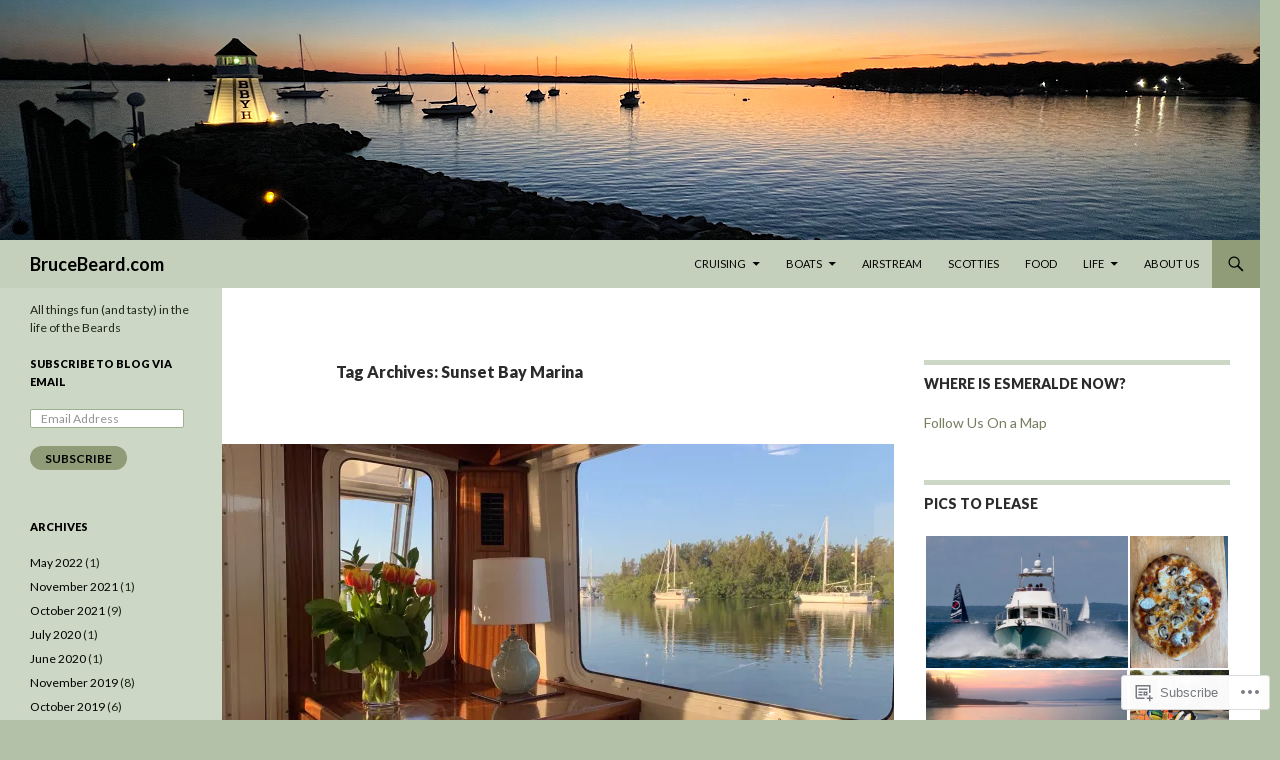

--- FILE ---
content_type: text/html; charset=UTF-8
request_url: https://brucebeard.com/tag/sunset-bay-marina/
body_size: 33050
content:
<!DOCTYPE html>
<!--[if IE 7]>
<html class="ie ie7" lang="en">
<![endif]-->
<!--[if IE 8]>
<html class="ie ie8" lang="en">
<![endif]-->
<!--[if !(IE 7) & !(IE 8)]><!-->
<html lang="en">
<!--<![endif]-->
<head>
	<meta charset="UTF-8">
	<meta name="viewport" content="width=device-width">
	<title>Sunset Bay Marina | BruceBeard.com</title>
	<link rel="profile" href="https://gmpg.org/xfn/11">
	<link rel="pingback" href="https://brucebeard.com/xmlrpc.php">
	<!--[if lt IE 9]>
	<script src="https://s0.wp.com/wp-content/themes/pub/twentyfourteen/js/html5.js?m=1394055187i&amp;ver=3.7.0"></script>
	<![endif]-->
	<meta name='robots' content='max-image-preview:large' />

<!-- Async WordPress.com Remote Login -->
<script id="wpcom_remote_login_js">
var wpcom_remote_login_extra_auth = '';
function wpcom_remote_login_remove_dom_node_id( element_id ) {
	var dom_node = document.getElementById( element_id );
	if ( dom_node ) { dom_node.parentNode.removeChild( dom_node ); }
}
function wpcom_remote_login_remove_dom_node_classes( class_name ) {
	var dom_nodes = document.querySelectorAll( '.' + class_name );
	for ( var i = 0; i < dom_nodes.length; i++ ) {
		dom_nodes[ i ].parentNode.removeChild( dom_nodes[ i ] );
	}
}
function wpcom_remote_login_final_cleanup() {
	wpcom_remote_login_remove_dom_node_classes( "wpcom_remote_login_msg" );
	wpcom_remote_login_remove_dom_node_id( "wpcom_remote_login_key" );
	wpcom_remote_login_remove_dom_node_id( "wpcom_remote_login_validate" );
	wpcom_remote_login_remove_dom_node_id( "wpcom_remote_login_js" );
	wpcom_remote_login_remove_dom_node_id( "wpcom_request_access_iframe" );
	wpcom_remote_login_remove_dom_node_id( "wpcom_request_access_styles" );
}

// Watch for messages back from the remote login
window.addEventListener( "message", function( e ) {
	if ( e.origin === "https://r-login.wordpress.com" ) {
		var data = {};
		try {
			data = JSON.parse( e.data );
		} catch( e ) {
			wpcom_remote_login_final_cleanup();
			return;
		}

		if ( data.msg === 'LOGIN' ) {
			// Clean up the login check iframe
			wpcom_remote_login_remove_dom_node_id( "wpcom_remote_login_key" );

			var id_regex = new RegExp( /^[0-9]+$/ );
			var token_regex = new RegExp( /^.*|.*|.*$/ );
			if (
				token_regex.test( data.token )
				&& id_regex.test( data.wpcomid )
			) {
				// We have everything we need to ask for a login
				var script = document.createElement( "script" );
				script.setAttribute( "id", "wpcom_remote_login_validate" );
				script.src = '/remote-login.php?wpcom_remote_login=validate'
					+ '&wpcomid=' + data.wpcomid
					+ '&token=' + encodeURIComponent( data.token )
					+ '&host=' + window.location.protocol
					+ '//' + window.location.hostname
					+ '&postid=6771'
					+ '&is_singular=';
				document.body.appendChild( script );
			}

			return;
		}

		// Safari ITP, not logged in, so redirect
		if ( data.msg === 'LOGIN-REDIRECT' ) {
			window.location = 'https://wordpress.com/log-in?redirect_to=' + window.location.href;
			return;
		}

		// Safari ITP, storage access failed, remove the request
		if ( data.msg === 'LOGIN-REMOVE' ) {
			var css_zap = 'html { -webkit-transition: margin-top 1s; transition: margin-top 1s; } /* 9001 */ html { margin-top: 0 !important; } * html body { margin-top: 0 !important; } @media screen and ( max-width: 782px ) { html { margin-top: 0 !important; } * html body { margin-top: 0 !important; } }';
			var style_zap = document.createElement( 'style' );
			style_zap.type = 'text/css';
			style_zap.appendChild( document.createTextNode( css_zap ) );
			document.body.appendChild( style_zap );

			var e = document.getElementById( 'wpcom_request_access_iframe' );
			e.parentNode.removeChild( e );

			document.cookie = 'wordpress_com_login_access=denied; path=/; max-age=31536000';

			return;
		}

		// Safari ITP
		if ( data.msg === 'REQUEST_ACCESS' ) {
			console.log( 'request access: safari' );

			// Check ITP iframe enable/disable knob
			if ( wpcom_remote_login_extra_auth !== 'safari_itp_iframe' ) {
				return;
			}

			// If we are in a "private window" there is no ITP.
			var private_window = false;
			try {
				var opendb = window.openDatabase( null, null, null, null );
			} catch( e ) {
				private_window = true;
			}

			if ( private_window ) {
				console.log( 'private window' );
				return;
			}

			var iframe = document.createElement( 'iframe' );
			iframe.id = 'wpcom_request_access_iframe';
			iframe.setAttribute( 'scrolling', 'no' );
			iframe.setAttribute( 'sandbox', 'allow-storage-access-by-user-activation allow-scripts allow-same-origin allow-top-navigation-by-user-activation' );
			iframe.src = 'https://r-login.wordpress.com/remote-login.php?wpcom_remote_login=request_access&origin=' + encodeURIComponent( data.origin ) + '&wpcomid=' + encodeURIComponent( data.wpcomid );

			var css = 'html { -webkit-transition: margin-top 1s; transition: margin-top 1s; } /* 9001 */ html { margin-top: 46px !important; } * html body { margin-top: 46px !important; } @media screen and ( max-width: 660px ) { html { margin-top: 71px !important; } * html body { margin-top: 71px !important; } #wpcom_request_access_iframe { display: block; height: 71px !important; } } #wpcom_request_access_iframe { border: 0px; height: 46px; position: fixed; top: 0; left: 0; width: 100%; min-width: 100%; z-index: 99999; background: #23282d; } ';

			var style = document.createElement( 'style' );
			style.type = 'text/css';
			style.id = 'wpcom_request_access_styles';
			style.appendChild( document.createTextNode( css ) );
			document.body.appendChild( style );

			document.body.appendChild( iframe );
		}

		if ( data.msg === 'DONE' ) {
			wpcom_remote_login_final_cleanup();
		}
	}
}, false );

// Inject the remote login iframe after the page has had a chance to load
// more critical resources
window.addEventListener( "DOMContentLoaded", function( e ) {
	var iframe = document.createElement( "iframe" );
	iframe.style.display = "none";
	iframe.setAttribute( "scrolling", "no" );
	iframe.setAttribute( "id", "wpcom_remote_login_key" );
	iframe.src = "https://r-login.wordpress.com/remote-login.php"
		+ "?wpcom_remote_login=key"
		+ "&origin=aHR0cHM6Ly9icnVjZWJlYXJkLmNvbQ%3D%3D"
		+ "&wpcomid=5805835"
		+ "&time=" + Math.floor( Date.now() / 1000 );
	document.body.appendChild( iframe );
}, false );
</script>
<link rel='dns-prefetch' href='//s0.wp.com' />
<link rel='dns-prefetch' href='//fonts-api.wp.com' />
<link href='https://fonts.gstatic.com' crossorigin rel='preconnect' />
<link rel="alternate" type="application/rss+xml" title="BruceBeard.com &raquo; Feed" href="https://brucebeard.com/feed/" />
<link rel="alternate" type="application/rss+xml" title="BruceBeard.com &raquo; Comments Feed" href="https://brucebeard.com/comments/feed/" />
<link rel="alternate" type="application/rss+xml" title="BruceBeard.com &raquo; Sunset Bay Marina Tag Feed" href="https://brucebeard.com/tag/sunset-bay-marina/feed/" />
	<script type="text/javascript">
		/* <![CDATA[ */
		function addLoadEvent(func) {
			var oldonload = window.onload;
			if (typeof window.onload != 'function') {
				window.onload = func;
			} else {
				window.onload = function () {
					oldonload();
					func();
				}
			}
		}
		/* ]]> */
	</script>
	<style id='wp-emoji-styles-inline-css'>

	img.wp-smiley, img.emoji {
		display: inline !important;
		border: none !important;
		box-shadow: none !important;
		height: 1em !important;
		width: 1em !important;
		margin: 0 0.07em !important;
		vertical-align: -0.1em !important;
		background: none !important;
		padding: 0 !important;
	}
/*# sourceURL=wp-emoji-styles-inline-css */
</style>
<link crossorigin='anonymous' rel='stylesheet' id='all-css-2-1' href='/wp-content/plugins/gutenberg-core/v22.2.0/build/styles/block-library/style.css?m=1764855221i&cssminify=yes' type='text/css' media='all' />
<style id='wp-block-library-inline-css'>
.has-text-align-justify {
	text-align:justify;
}
.has-text-align-justify{text-align:justify;}

/*# sourceURL=wp-block-library-inline-css */
</style><style id='wp-block-paragraph-inline-css'>
.is-small-text{font-size:.875em}.is-regular-text{font-size:1em}.is-large-text{font-size:2.25em}.is-larger-text{font-size:3em}.has-drop-cap:not(:focus):first-letter{float:left;font-size:8.4em;font-style:normal;font-weight:100;line-height:.68;margin:.05em .1em 0 0;text-transform:uppercase}body.rtl .has-drop-cap:not(:focus):first-letter{float:none;margin-left:.1em}p.has-drop-cap.has-background{overflow:hidden}:root :where(p.has-background){padding:1.25em 2.375em}:where(p.has-text-color:not(.has-link-color)) a{color:inherit}p.has-text-align-left[style*="writing-mode:vertical-lr"],p.has-text-align-right[style*="writing-mode:vertical-rl"]{rotate:180deg}
/*# sourceURL=/wp-content/plugins/gutenberg-core/v22.2.0/build/styles/block-library/paragraph/style.css */
</style>
<style id='wp-block-heading-inline-css'>
h1:where(.wp-block-heading).has-background,h2:where(.wp-block-heading).has-background,h3:where(.wp-block-heading).has-background,h4:where(.wp-block-heading).has-background,h5:where(.wp-block-heading).has-background,h6:where(.wp-block-heading).has-background{padding:1.25em 2.375em}h1.has-text-align-left[style*=writing-mode]:where([style*=vertical-lr]),h1.has-text-align-right[style*=writing-mode]:where([style*=vertical-rl]),h2.has-text-align-left[style*=writing-mode]:where([style*=vertical-lr]),h2.has-text-align-right[style*=writing-mode]:where([style*=vertical-rl]),h3.has-text-align-left[style*=writing-mode]:where([style*=vertical-lr]),h3.has-text-align-right[style*=writing-mode]:where([style*=vertical-rl]),h4.has-text-align-left[style*=writing-mode]:where([style*=vertical-lr]),h4.has-text-align-right[style*=writing-mode]:where([style*=vertical-rl]),h5.has-text-align-left[style*=writing-mode]:where([style*=vertical-lr]),h5.has-text-align-right[style*=writing-mode]:where([style*=vertical-rl]),h6.has-text-align-left[style*=writing-mode]:where([style*=vertical-lr]),h6.has-text-align-right[style*=writing-mode]:where([style*=vertical-rl]){rotate:180deg}
/*# sourceURL=/wp-content/plugins/gutenberg-core/v22.2.0/build/styles/block-library/heading/style.css */
</style>
<style id='global-styles-inline-css'>
:root{--wp--preset--aspect-ratio--square: 1;--wp--preset--aspect-ratio--4-3: 4/3;--wp--preset--aspect-ratio--3-4: 3/4;--wp--preset--aspect-ratio--3-2: 3/2;--wp--preset--aspect-ratio--2-3: 2/3;--wp--preset--aspect-ratio--16-9: 16/9;--wp--preset--aspect-ratio--9-16: 9/16;--wp--preset--color--black: #000;--wp--preset--color--cyan-bluish-gray: #abb8c3;--wp--preset--color--white: #fff;--wp--preset--color--pale-pink: #f78da7;--wp--preset--color--vivid-red: #cf2e2e;--wp--preset--color--luminous-vivid-orange: #ff6900;--wp--preset--color--luminous-vivid-amber: #fcb900;--wp--preset--color--light-green-cyan: #7bdcb5;--wp--preset--color--vivid-green-cyan: #00d084;--wp--preset--color--pale-cyan-blue: #8ed1fc;--wp--preset--color--vivid-cyan-blue: #0693e3;--wp--preset--color--vivid-purple: #9b51e0;--wp--preset--color--green: #24890d;--wp--preset--color--dark-gray: #2b2b2b;--wp--preset--color--medium-gray: #767676;--wp--preset--color--light-gray: #f5f5f5;--wp--preset--gradient--vivid-cyan-blue-to-vivid-purple: linear-gradient(135deg,rgb(6,147,227) 0%,rgb(155,81,224) 100%);--wp--preset--gradient--light-green-cyan-to-vivid-green-cyan: linear-gradient(135deg,rgb(122,220,180) 0%,rgb(0,208,130) 100%);--wp--preset--gradient--luminous-vivid-amber-to-luminous-vivid-orange: linear-gradient(135deg,rgb(252,185,0) 0%,rgb(255,105,0) 100%);--wp--preset--gradient--luminous-vivid-orange-to-vivid-red: linear-gradient(135deg,rgb(255,105,0) 0%,rgb(207,46,46) 100%);--wp--preset--gradient--very-light-gray-to-cyan-bluish-gray: linear-gradient(135deg,rgb(238,238,238) 0%,rgb(169,184,195) 100%);--wp--preset--gradient--cool-to-warm-spectrum: linear-gradient(135deg,rgb(74,234,220) 0%,rgb(151,120,209) 20%,rgb(207,42,186) 40%,rgb(238,44,130) 60%,rgb(251,105,98) 80%,rgb(254,248,76) 100%);--wp--preset--gradient--blush-light-purple: linear-gradient(135deg,rgb(255,206,236) 0%,rgb(152,150,240) 100%);--wp--preset--gradient--blush-bordeaux: linear-gradient(135deg,rgb(254,205,165) 0%,rgb(254,45,45) 50%,rgb(107,0,62) 100%);--wp--preset--gradient--luminous-dusk: linear-gradient(135deg,rgb(255,203,112) 0%,rgb(199,81,192) 50%,rgb(65,88,208) 100%);--wp--preset--gradient--pale-ocean: linear-gradient(135deg,rgb(255,245,203) 0%,rgb(182,227,212) 50%,rgb(51,167,181) 100%);--wp--preset--gradient--electric-grass: linear-gradient(135deg,rgb(202,248,128) 0%,rgb(113,206,126) 100%);--wp--preset--gradient--midnight: linear-gradient(135deg,rgb(2,3,129) 0%,rgb(40,116,252) 100%);--wp--preset--font-size--small: 13px;--wp--preset--font-size--medium: 20px;--wp--preset--font-size--large: 36px;--wp--preset--font-size--x-large: 42px;--wp--preset--font-family--albert-sans: 'Albert Sans', sans-serif;--wp--preset--font-family--alegreya: Alegreya, serif;--wp--preset--font-family--arvo: Arvo, serif;--wp--preset--font-family--bodoni-moda: 'Bodoni Moda', serif;--wp--preset--font-family--bricolage-grotesque: 'Bricolage Grotesque', sans-serif;--wp--preset--font-family--cabin: Cabin, sans-serif;--wp--preset--font-family--chivo: Chivo, sans-serif;--wp--preset--font-family--commissioner: Commissioner, sans-serif;--wp--preset--font-family--cormorant: Cormorant, serif;--wp--preset--font-family--courier-prime: 'Courier Prime', monospace;--wp--preset--font-family--crimson-pro: 'Crimson Pro', serif;--wp--preset--font-family--dm-mono: 'DM Mono', monospace;--wp--preset--font-family--dm-sans: 'DM Sans', sans-serif;--wp--preset--font-family--dm-serif-display: 'DM Serif Display', serif;--wp--preset--font-family--domine: Domine, serif;--wp--preset--font-family--eb-garamond: 'EB Garamond', serif;--wp--preset--font-family--epilogue: Epilogue, sans-serif;--wp--preset--font-family--fahkwang: Fahkwang, sans-serif;--wp--preset--font-family--figtree: Figtree, sans-serif;--wp--preset--font-family--fira-sans: 'Fira Sans', sans-serif;--wp--preset--font-family--fjalla-one: 'Fjalla One', sans-serif;--wp--preset--font-family--fraunces: Fraunces, serif;--wp--preset--font-family--gabarito: Gabarito, system-ui;--wp--preset--font-family--ibm-plex-mono: 'IBM Plex Mono', monospace;--wp--preset--font-family--ibm-plex-sans: 'IBM Plex Sans', sans-serif;--wp--preset--font-family--ibarra-real-nova: 'Ibarra Real Nova', serif;--wp--preset--font-family--instrument-serif: 'Instrument Serif', serif;--wp--preset--font-family--inter: Inter, sans-serif;--wp--preset--font-family--josefin-sans: 'Josefin Sans', sans-serif;--wp--preset--font-family--jost: Jost, sans-serif;--wp--preset--font-family--libre-baskerville: 'Libre Baskerville', serif;--wp--preset--font-family--libre-franklin: 'Libre Franklin', sans-serif;--wp--preset--font-family--literata: Literata, serif;--wp--preset--font-family--lora: Lora, serif;--wp--preset--font-family--merriweather: Merriweather, serif;--wp--preset--font-family--montserrat: Montserrat, sans-serif;--wp--preset--font-family--newsreader: Newsreader, serif;--wp--preset--font-family--noto-sans-mono: 'Noto Sans Mono', sans-serif;--wp--preset--font-family--nunito: Nunito, sans-serif;--wp--preset--font-family--open-sans: 'Open Sans', sans-serif;--wp--preset--font-family--overpass: Overpass, sans-serif;--wp--preset--font-family--pt-serif: 'PT Serif', serif;--wp--preset--font-family--petrona: Petrona, serif;--wp--preset--font-family--piazzolla: Piazzolla, serif;--wp--preset--font-family--playfair-display: 'Playfair Display', serif;--wp--preset--font-family--plus-jakarta-sans: 'Plus Jakarta Sans', sans-serif;--wp--preset--font-family--poppins: Poppins, sans-serif;--wp--preset--font-family--raleway: Raleway, sans-serif;--wp--preset--font-family--roboto: Roboto, sans-serif;--wp--preset--font-family--roboto-slab: 'Roboto Slab', serif;--wp--preset--font-family--rubik: Rubik, sans-serif;--wp--preset--font-family--rufina: Rufina, serif;--wp--preset--font-family--sora: Sora, sans-serif;--wp--preset--font-family--source-sans-3: 'Source Sans 3', sans-serif;--wp--preset--font-family--source-serif-4: 'Source Serif 4', serif;--wp--preset--font-family--space-mono: 'Space Mono', monospace;--wp--preset--font-family--syne: Syne, sans-serif;--wp--preset--font-family--texturina: Texturina, serif;--wp--preset--font-family--urbanist: Urbanist, sans-serif;--wp--preset--font-family--work-sans: 'Work Sans', sans-serif;--wp--preset--spacing--20: 0.44rem;--wp--preset--spacing--30: 0.67rem;--wp--preset--spacing--40: 1rem;--wp--preset--spacing--50: 1.5rem;--wp--preset--spacing--60: 2.25rem;--wp--preset--spacing--70: 3.38rem;--wp--preset--spacing--80: 5.06rem;--wp--preset--shadow--natural: 6px 6px 9px rgba(0, 0, 0, 0.2);--wp--preset--shadow--deep: 12px 12px 50px rgba(0, 0, 0, 0.4);--wp--preset--shadow--sharp: 6px 6px 0px rgba(0, 0, 0, 0.2);--wp--preset--shadow--outlined: 6px 6px 0px -3px rgb(255, 255, 255), 6px 6px rgb(0, 0, 0);--wp--preset--shadow--crisp: 6px 6px 0px rgb(0, 0, 0);}:where(.is-layout-flex){gap: 0.5em;}:where(.is-layout-grid){gap: 0.5em;}body .is-layout-flex{display: flex;}.is-layout-flex{flex-wrap: wrap;align-items: center;}.is-layout-flex > :is(*, div){margin: 0;}body .is-layout-grid{display: grid;}.is-layout-grid > :is(*, div){margin: 0;}:where(.wp-block-columns.is-layout-flex){gap: 2em;}:where(.wp-block-columns.is-layout-grid){gap: 2em;}:where(.wp-block-post-template.is-layout-flex){gap: 1.25em;}:where(.wp-block-post-template.is-layout-grid){gap: 1.25em;}.has-black-color{color: var(--wp--preset--color--black) !important;}.has-cyan-bluish-gray-color{color: var(--wp--preset--color--cyan-bluish-gray) !important;}.has-white-color{color: var(--wp--preset--color--white) !important;}.has-pale-pink-color{color: var(--wp--preset--color--pale-pink) !important;}.has-vivid-red-color{color: var(--wp--preset--color--vivid-red) !important;}.has-luminous-vivid-orange-color{color: var(--wp--preset--color--luminous-vivid-orange) !important;}.has-luminous-vivid-amber-color{color: var(--wp--preset--color--luminous-vivid-amber) !important;}.has-light-green-cyan-color{color: var(--wp--preset--color--light-green-cyan) !important;}.has-vivid-green-cyan-color{color: var(--wp--preset--color--vivid-green-cyan) !important;}.has-pale-cyan-blue-color{color: var(--wp--preset--color--pale-cyan-blue) !important;}.has-vivid-cyan-blue-color{color: var(--wp--preset--color--vivid-cyan-blue) !important;}.has-vivid-purple-color{color: var(--wp--preset--color--vivid-purple) !important;}.has-black-background-color{background-color: var(--wp--preset--color--black) !important;}.has-cyan-bluish-gray-background-color{background-color: var(--wp--preset--color--cyan-bluish-gray) !important;}.has-white-background-color{background-color: var(--wp--preset--color--white) !important;}.has-pale-pink-background-color{background-color: var(--wp--preset--color--pale-pink) !important;}.has-vivid-red-background-color{background-color: var(--wp--preset--color--vivid-red) !important;}.has-luminous-vivid-orange-background-color{background-color: var(--wp--preset--color--luminous-vivid-orange) !important;}.has-luminous-vivid-amber-background-color{background-color: var(--wp--preset--color--luminous-vivid-amber) !important;}.has-light-green-cyan-background-color{background-color: var(--wp--preset--color--light-green-cyan) !important;}.has-vivid-green-cyan-background-color{background-color: var(--wp--preset--color--vivid-green-cyan) !important;}.has-pale-cyan-blue-background-color{background-color: var(--wp--preset--color--pale-cyan-blue) !important;}.has-vivid-cyan-blue-background-color{background-color: var(--wp--preset--color--vivid-cyan-blue) !important;}.has-vivid-purple-background-color{background-color: var(--wp--preset--color--vivid-purple) !important;}.has-black-border-color{border-color: var(--wp--preset--color--black) !important;}.has-cyan-bluish-gray-border-color{border-color: var(--wp--preset--color--cyan-bluish-gray) !important;}.has-white-border-color{border-color: var(--wp--preset--color--white) !important;}.has-pale-pink-border-color{border-color: var(--wp--preset--color--pale-pink) !important;}.has-vivid-red-border-color{border-color: var(--wp--preset--color--vivid-red) !important;}.has-luminous-vivid-orange-border-color{border-color: var(--wp--preset--color--luminous-vivid-orange) !important;}.has-luminous-vivid-amber-border-color{border-color: var(--wp--preset--color--luminous-vivid-amber) !important;}.has-light-green-cyan-border-color{border-color: var(--wp--preset--color--light-green-cyan) !important;}.has-vivid-green-cyan-border-color{border-color: var(--wp--preset--color--vivid-green-cyan) !important;}.has-pale-cyan-blue-border-color{border-color: var(--wp--preset--color--pale-cyan-blue) !important;}.has-vivid-cyan-blue-border-color{border-color: var(--wp--preset--color--vivid-cyan-blue) !important;}.has-vivid-purple-border-color{border-color: var(--wp--preset--color--vivid-purple) !important;}.has-vivid-cyan-blue-to-vivid-purple-gradient-background{background: var(--wp--preset--gradient--vivid-cyan-blue-to-vivid-purple) !important;}.has-light-green-cyan-to-vivid-green-cyan-gradient-background{background: var(--wp--preset--gradient--light-green-cyan-to-vivid-green-cyan) !important;}.has-luminous-vivid-amber-to-luminous-vivid-orange-gradient-background{background: var(--wp--preset--gradient--luminous-vivid-amber-to-luminous-vivid-orange) !important;}.has-luminous-vivid-orange-to-vivid-red-gradient-background{background: var(--wp--preset--gradient--luminous-vivid-orange-to-vivid-red) !important;}.has-very-light-gray-to-cyan-bluish-gray-gradient-background{background: var(--wp--preset--gradient--very-light-gray-to-cyan-bluish-gray) !important;}.has-cool-to-warm-spectrum-gradient-background{background: var(--wp--preset--gradient--cool-to-warm-spectrum) !important;}.has-blush-light-purple-gradient-background{background: var(--wp--preset--gradient--blush-light-purple) !important;}.has-blush-bordeaux-gradient-background{background: var(--wp--preset--gradient--blush-bordeaux) !important;}.has-luminous-dusk-gradient-background{background: var(--wp--preset--gradient--luminous-dusk) !important;}.has-pale-ocean-gradient-background{background: var(--wp--preset--gradient--pale-ocean) !important;}.has-electric-grass-gradient-background{background: var(--wp--preset--gradient--electric-grass) !important;}.has-midnight-gradient-background{background: var(--wp--preset--gradient--midnight) !important;}.has-small-font-size{font-size: var(--wp--preset--font-size--small) !important;}.has-medium-font-size{font-size: var(--wp--preset--font-size--medium) !important;}.has-large-font-size{font-size: var(--wp--preset--font-size--large) !important;}.has-x-large-font-size{font-size: var(--wp--preset--font-size--x-large) !important;}.has-albert-sans-font-family{font-family: var(--wp--preset--font-family--albert-sans) !important;}.has-alegreya-font-family{font-family: var(--wp--preset--font-family--alegreya) !important;}.has-arvo-font-family{font-family: var(--wp--preset--font-family--arvo) !important;}.has-bodoni-moda-font-family{font-family: var(--wp--preset--font-family--bodoni-moda) !important;}.has-bricolage-grotesque-font-family{font-family: var(--wp--preset--font-family--bricolage-grotesque) !important;}.has-cabin-font-family{font-family: var(--wp--preset--font-family--cabin) !important;}.has-chivo-font-family{font-family: var(--wp--preset--font-family--chivo) !important;}.has-commissioner-font-family{font-family: var(--wp--preset--font-family--commissioner) !important;}.has-cormorant-font-family{font-family: var(--wp--preset--font-family--cormorant) !important;}.has-courier-prime-font-family{font-family: var(--wp--preset--font-family--courier-prime) !important;}.has-crimson-pro-font-family{font-family: var(--wp--preset--font-family--crimson-pro) !important;}.has-dm-mono-font-family{font-family: var(--wp--preset--font-family--dm-mono) !important;}.has-dm-sans-font-family{font-family: var(--wp--preset--font-family--dm-sans) !important;}.has-dm-serif-display-font-family{font-family: var(--wp--preset--font-family--dm-serif-display) !important;}.has-domine-font-family{font-family: var(--wp--preset--font-family--domine) !important;}.has-eb-garamond-font-family{font-family: var(--wp--preset--font-family--eb-garamond) !important;}.has-epilogue-font-family{font-family: var(--wp--preset--font-family--epilogue) !important;}.has-fahkwang-font-family{font-family: var(--wp--preset--font-family--fahkwang) !important;}.has-figtree-font-family{font-family: var(--wp--preset--font-family--figtree) !important;}.has-fira-sans-font-family{font-family: var(--wp--preset--font-family--fira-sans) !important;}.has-fjalla-one-font-family{font-family: var(--wp--preset--font-family--fjalla-one) !important;}.has-fraunces-font-family{font-family: var(--wp--preset--font-family--fraunces) !important;}.has-gabarito-font-family{font-family: var(--wp--preset--font-family--gabarito) !important;}.has-ibm-plex-mono-font-family{font-family: var(--wp--preset--font-family--ibm-plex-mono) !important;}.has-ibm-plex-sans-font-family{font-family: var(--wp--preset--font-family--ibm-plex-sans) !important;}.has-ibarra-real-nova-font-family{font-family: var(--wp--preset--font-family--ibarra-real-nova) !important;}.has-instrument-serif-font-family{font-family: var(--wp--preset--font-family--instrument-serif) !important;}.has-inter-font-family{font-family: var(--wp--preset--font-family--inter) !important;}.has-josefin-sans-font-family{font-family: var(--wp--preset--font-family--josefin-sans) !important;}.has-jost-font-family{font-family: var(--wp--preset--font-family--jost) !important;}.has-libre-baskerville-font-family{font-family: var(--wp--preset--font-family--libre-baskerville) !important;}.has-libre-franklin-font-family{font-family: var(--wp--preset--font-family--libre-franklin) !important;}.has-literata-font-family{font-family: var(--wp--preset--font-family--literata) !important;}.has-lora-font-family{font-family: var(--wp--preset--font-family--lora) !important;}.has-merriweather-font-family{font-family: var(--wp--preset--font-family--merriweather) !important;}.has-montserrat-font-family{font-family: var(--wp--preset--font-family--montserrat) !important;}.has-newsreader-font-family{font-family: var(--wp--preset--font-family--newsreader) !important;}.has-noto-sans-mono-font-family{font-family: var(--wp--preset--font-family--noto-sans-mono) !important;}.has-nunito-font-family{font-family: var(--wp--preset--font-family--nunito) !important;}.has-open-sans-font-family{font-family: var(--wp--preset--font-family--open-sans) !important;}.has-overpass-font-family{font-family: var(--wp--preset--font-family--overpass) !important;}.has-pt-serif-font-family{font-family: var(--wp--preset--font-family--pt-serif) !important;}.has-petrona-font-family{font-family: var(--wp--preset--font-family--petrona) !important;}.has-piazzolla-font-family{font-family: var(--wp--preset--font-family--piazzolla) !important;}.has-playfair-display-font-family{font-family: var(--wp--preset--font-family--playfair-display) !important;}.has-plus-jakarta-sans-font-family{font-family: var(--wp--preset--font-family--plus-jakarta-sans) !important;}.has-poppins-font-family{font-family: var(--wp--preset--font-family--poppins) !important;}.has-raleway-font-family{font-family: var(--wp--preset--font-family--raleway) !important;}.has-roboto-font-family{font-family: var(--wp--preset--font-family--roboto) !important;}.has-roboto-slab-font-family{font-family: var(--wp--preset--font-family--roboto-slab) !important;}.has-rubik-font-family{font-family: var(--wp--preset--font-family--rubik) !important;}.has-rufina-font-family{font-family: var(--wp--preset--font-family--rufina) !important;}.has-sora-font-family{font-family: var(--wp--preset--font-family--sora) !important;}.has-source-sans-3-font-family{font-family: var(--wp--preset--font-family--source-sans-3) !important;}.has-source-serif-4-font-family{font-family: var(--wp--preset--font-family--source-serif-4) !important;}.has-space-mono-font-family{font-family: var(--wp--preset--font-family--space-mono) !important;}.has-syne-font-family{font-family: var(--wp--preset--font-family--syne) !important;}.has-texturina-font-family{font-family: var(--wp--preset--font-family--texturina) !important;}.has-urbanist-font-family{font-family: var(--wp--preset--font-family--urbanist) !important;}.has-work-sans-font-family{font-family: var(--wp--preset--font-family--work-sans) !important;}
/*# sourceURL=global-styles-inline-css */
</style>

<style id='classic-theme-styles-inline-css'>
/*! This file is auto-generated */
.wp-block-button__link{color:#fff;background-color:#32373c;border-radius:9999px;box-shadow:none;text-decoration:none;padding:calc(.667em + 2px) calc(1.333em + 2px);font-size:1.125em}.wp-block-file__button{background:#32373c;color:#fff;text-decoration:none}
/*# sourceURL=/wp-includes/css/classic-themes.min.css */
</style>
<link crossorigin='anonymous' rel='stylesheet' id='all-css-4-1' href='/_static/??-eJx9jUsOwjAMRC+EY6UgCAvEWZrEKoG4jWq3hduTLvisurFG1nszuBQIQ6/UK5Y8dakXDIPPQ3gINsY6Y0ESl0ww0mwOGJPolwDRVyYTRHb4V8QT/LpGqn8ura4EU0wtZeKKbWlLih1p1eWTQem5rZQ6A96XkUSgXk4Tg97qlqzelS/26KzbN835dH8DjlpbIA==&cssminify=yes' type='text/css' media='all' />
<link rel='stylesheet' id='twentyfourteen-lato-css' href='https://fonts-api.wp.com/css?family=Lato%3A300%2C400%2C700%2C900%2C300italic%2C400italic%2C700italic&#038;subset=latin%2Clatin-ext&#038;display=fallback' media='all' />
<link crossorigin='anonymous' rel='stylesheet' id='all-css-6-1' href='/_static/??-eJyVjc0OwjAMg1+IYfEzJg6IR0EsCqNbm1ZLomlvT4U4cODCzbY+21hKQ1mMxZC8KdGHIIqRrdxp+nioC25BCAMLz6EW9LfckuoGX5v25MSK4j1sqcH6yD4bc920NfIffCXRx0zT++SaLruuPey78+nYji+gKkqp&cssminify=yes' type='text/css' media='all' />
<link crossorigin='anonymous' rel='stylesheet' id='all-css-8-1' href='/_static/??-eJyFjksOwjAMRC9E6lIEYoM4S5q6IZXzUeKoyu0xSIh2Azs/j95oYE3KxMAYGPiBHgukOgKv8mhzrJkRA5hSoHAjVGsy0XfCBxDTBUN1Emcp4HFyGkkqpGoLiXTDrAitNq3zLvzXJdvyTvqs9VUlqtaFAhlHilZO+176xV+SxagoGs0uhh2ombTLL/Xub8dLf7kOp+HcL08UiXAy&cssminify=yes' type='text/css' media='all' />
<link crossorigin='anonymous' rel='stylesheet' id='print-css-9-1' href='/wp-content/mu-plugins/global-print/global-print.css?m=1465851035i&cssminify=yes' type='text/css' media='print' />
<style id='jetpack-global-styles-frontend-style-inline-css'>
:root { --font-headings: unset; --font-base: unset; --font-headings-default: -apple-system,BlinkMacSystemFont,"Segoe UI",Roboto,Oxygen-Sans,Ubuntu,Cantarell,"Helvetica Neue",sans-serif; --font-base-default: -apple-system,BlinkMacSystemFont,"Segoe UI",Roboto,Oxygen-Sans,Ubuntu,Cantarell,"Helvetica Neue",sans-serif;}
/*# sourceURL=jetpack-global-styles-frontend-style-inline-css */
</style>
<link crossorigin='anonymous' rel='stylesheet' id='all-css-12-1' href='/wp-content/themes/h4/global.css?m=1420737423i&cssminify=yes' type='text/css' media='all' />
<script id="wpcom-actionbar-placeholder-js-extra">
var actionbardata = {"siteID":"5805835","postID":"0","siteURL":"https://brucebeard.com","xhrURL":"https://brucebeard.com/wp-admin/admin-ajax.php","nonce":"a1fa0fa1af","isLoggedIn":"","statusMessage":"","subsEmailDefault":"instantly","proxyScriptUrl":"https://s0.wp.com/wp-content/js/wpcom-proxy-request.js?m=1513050504i&amp;ver=20211021","i18n":{"followedText":"New posts from this site will now appear in your \u003Ca href=\"https://wordpress.com/reader\"\u003EReader\u003C/a\u003E","foldBar":"Collapse this bar","unfoldBar":"Expand this bar","shortLinkCopied":"Shortlink copied to clipboard."}};
//# sourceURL=wpcom-actionbar-placeholder-js-extra
</script>
<script id="jetpack-mu-wpcom-settings-js-before">
var JETPACK_MU_WPCOM_SETTINGS = {"assetsUrl":"https://s0.wp.com/wp-content/mu-plugins/jetpack-mu-wpcom-plugin/sun/jetpack_vendor/automattic/jetpack-mu-wpcom/src/build/"};
//# sourceURL=jetpack-mu-wpcom-settings-js-before
</script>
<script crossorigin='anonymous' type='text/javascript'  src='/_static/??-eJzTLy/QTc7PK0nNK9HPKtYvyinRLSjKr6jUyyrW0QfKZeYl55SmpBaDJLMKS1OLKqGUXm5mHkFFurmZ6UWJJalQxfa5tobmRgamxgZmFpZZACbyLJI='></script>
<script id="rlt-proxy-js-after">
	rltInitialize( {"token":null,"iframeOrigins":["https:\/\/widgets.wp.com"]} );
//# sourceURL=rlt-proxy-js-after
</script>
<link rel="EditURI" type="application/rsd+xml" title="RSD" href="https://esmeralde.wordpress.com/xmlrpc.php?rsd" />
<meta name="generator" content="WordPress.com" />

<!-- Jetpack Open Graph Tags -->
<meta property="og:type" content="website" />
<meta property="og:title" content="Sunset Bay Marina &#8211; BruceBeard.com" />
<meta property="og:url" content="https://brucebeard.com/tag/sunset-bay-marina/" />
<meta property="og:site_name" content="BruceBeard.com" />
<meta property="og:image" content="https://secure.gravatar.com/blavatar/876d99a43a750ea06ab474e41bbdad273d713ccf118a349d7853ae8a84472fb0?s=200&#038;ts=1768114397" />
<meta property="og:image:width" content="200" />
<meta property="og:image:height" content="200" />
<meta property="og:image:alt" content="" />
<meta property="og:locale" content="en_US" />

<!-- End Jetpack Open Graph Tags -->
<link rel="shortcut icon" type="image/x-icon" href="https://secure.gravatar.com/blavatar/876d99a43a750ea06ab474e41bbdad273d713ccf118a349d7853ae8a84472fb0?s=32" sizes="16x16" />
<link rel="icon" type="image/x-icon" href="https://secure.gravatar.com/blavatar/876d99a43a750ea06ab474e41bbdad273d713ccf118a349d7853ae8a84472fb0?s=32" sizes="16x16" />
<link rel="apple-touch-icon" href="https://secure.gravatar.com/blavatar/876d99a43a750ea06ab474e41bbdad273d713ccf118a349d7853ae8a84472fb0?s=114" />
<link rel='openid.server' href='https://brucebeard.com/?openidserver=1' />
<link rel='openid.delegate' href='https://brucebeard.com/' />
<link rel="search" type="application/opensearchdescription+xml" href="https://brucebeard.com/osd.xml" title="BruceBeard.com" />
<link rel="search" type="application/opensearchdescription+xml" href="https://s1.wp.com/opensearch.xml" title="WordPress.com" />
<meta name="theme-color" content="#b2c1a8" />
<meta name="description" content="Posts about Sunset Bay Marina written by Dorsey" />
<style id="custom-background-css">
body.custom-background { background-color: #b2c1a8; }
</style>
	<style type="text/css" id="custom-colors-css">	.site-description {
		margin-top: 13px;
	}

	.search-box .search-field {
		border-style: solid;
		border-width: 1px;
	}

	.primary-sidebar .widget input,
	.primary-sidebar .widget textarea,
	.footer-sidebar .widget input,
	.footer-sidebar .widget textarea {
		background-color: #fff;
		color: #2b2b2b;
	}

	@media screen and (max-width: 782px) {
		.primary-navigation ul ul,
		.primary-navigation ul ul a:hover,
		.primary-navigation ul ul li.focus > a,
		.primary-navigation li:hover > a,
		.primary-navigation li.focus > a,
		.secondary-navigation ul ul,
		.secondary-navigation ul ul a:hover,
		.secondary-navigation ul ul li.focus > a,
		.secondary-navigation li:hover > a,
		.secondary-navigation li.focus > a {
			background-color: transparent !important;
		}
	}

	.featured-content,
	.featured-content .entry-header,
	.slider-direction-nav a {
		background-color: #efefef;
	}

	.grid .featured-content .entry-header {
		border-color: #efefef;
	}

	.featured-content .hentry,
	.featured-content a,
	.featured-content .entry-meta,
	.slider-direction-nav a:before {
		color: #2b2b2b;
	}

	.slider-control-paging a:before {
		background-color: #ccc;
	}

	.slider-control-paging a:hover:before {
		background-color: #777;
	}

	.slider-control-paging .slider-active:before,
	.slider-control-paging .slider-active:hover:before {
		background-color: #222;
	}
body { background-color: #b2c1a8;}
.page-links a,
			#secondary,
			.content-sidebar .widget_twentyfourteen_ephemera .widget-title:before,
			.site-footer,
			.site:before,
			.primary-sidebar.widget-area .milestone-countdown,
			.footer-sidebar.widget-area .milestone-countdown { background-color: #cdd7c5;}
.site-header { background-color: #C5D0BC;}
.page-links a,
			.paging-navigation { border-color: #cdd7c5;}
#secondary,
			.content-sidebar .widget .widget-title { border-top-color: #cdd7c5;}
.widget mark,
			.widget ins { color: #cdd7c5;}
.site-navigation li,
			.primary-navigation .nav-menu,
			.secondary-navigation,
			#secondary,
			#supplementary + .site-info,
			.secondary-navigation  li,
			.primary-sidebar .widget pre,
			.primary-sidebar .widget fieldset,
			.primary-sidebar .widget table,
			.primary-sidebar .widget th,
			.primary-sidebar .widget td,
			.primary-sidebar .widget hr,
			.primary-sidebar .widget input,
			.primary-sidebar .widget textarea,
			.primary-sidebar .widget_twentyfourteen_ephemera > ol > li,
			.primary-sidebar .widget_archive li,
			.primary-sidebar .widget_categories li,
			.primary-sidebar .widget_links li,
			.primary-sidebar .widget_meta li,
			.primary-sidebar .widget_nav_menu li,
			.primary-sidebar .widget_pages li,
			.primary-sidebar .widget_recent_comments li,
			.primary-sidebar .widget_recent_entries li,
			.primary-sidebar .widget_jp_blogs_i_follow li,
			.primary-sidebar .widget_delicious li,
			.primary-sidebar .widgets-list-layout li,
			.primary-sidebar .widget_top-clicks li,
			.primary-sidebar .widget_top-posts li,
			.primary-sidebar .top_rated li,
			.primary-sidebar .widget_upcoming_events_widget .upcoming-events li,
			.primary-sidebar.widget-area .milestone-header,
			.primary-sidebar.widget-area .milestone-countdown,
			.footer-sidebar .widget pre,
			.footer-sidebar .widget fieldset,
			.footer-sidebar .widget table,
			.footer-sidebar .widget th,
			.footer-sidebar .widget td,
			.footer-sidebar .widget hr,
			.footer-sidebar .widget input,
			.footer-sidebar .widget textarea,
			.footer-sidebar .widget_twentyfourteen_ephemera > ol > li,
			.footer-sidebar .widget_archive li,
			.footer-sidebar .widget_categories li,
			.footer-sidebar .widget_links li,
			.footer-sidebar .widget_meta li,
			.footer-sidebar .widget_nav_menu li,
			.footer-sidebar .widget_pages li,
			.footer-sidebar .widget_recent_comments li,
			.footer-sidebar .widget_recent_entries li,
			.footer-sidebar .widget_jp_blogs_i_follow li,
			.footer-sidebar .widget_delicious li,
			.footer-sidebar .widgets-list-layout li,
			.footer-sidebar .widget_top-clicks li,
			.footer-sidebar .widget_top-posts li,
			.footer-sidebar .top_rated li,
			.footer-sidebar .widget_upcoming_events_widget .upcoming-events li,
			.footer-sidebar .widget-area .milestone-header,
			.footer-sidebar.widget-area .milestone-message { border-color: #9EB28E;}
.primary-sidebar .widget input:focus,
			.primary-sidebar .widget textarea:focus,
			.footer-sidebar .widget input:focus,
			.footer-sidebar .widget textarea:focus { border-color: #799163;}
.primary-sidebar .widget del,
			.footer-sidebar .widget del { color: #5F704C;}
.primary-sidebar .widget abbr[title],
			.footer-sidebar .widget abbr[title] { border-color: #1D281A;}
#secondary,
			.primary-sidebar .widget blockquote,
			.primary-sidebar .widget .wp-caption,
			.primary-sidebar .widget_twentyfourteen_ephemera .entry-meta a,
			.primary-sidebar .entry-meta,
			.footer-sidebar .widget blockquote,
			.footer-sidebar .widget .wp-caption,
			.footer-sidebar .widget_twentyfourteen_ephemera .entry-meta a,
			.footer-sidebar .entry-meta,
			.site-footer,
			.site-info,
			.site-info a { color: #1D281A;}
.site-title a,
			.site-title a:hover,
			.primary-navigation .menu-item-has-children a:after,
			.primary-navigation .page_item_has_children a:after,
			.secondary-navigation .menu-item-has-children > a:after,
			.site-navigation a,
			.page-links a,
			.page-links a:hover,
			.content-sidebar .widget_twentyfourteen_ephemera .widget-title:before,
			.primary-sidebar .widget a,
			.primary-sidebar .widget blockquote cite,
			.primary-sidebar .widget-title,
			.primary-sidebar .widget-title a,
			.primary-sidebar .widget_calendar caption,
			.primary-sidebar .widget_calendar tbody a,
			.primary-sidebar .widget_flickr #flickr_badge_uber_wrapper a:link,
			.primary-sidebar .widget_flickr #flickr_badge_uber_wrapper a:active,
			.primary-sidebar .widget_flickr #flickr_badge_uber_wrapper a:visited,
			.primary-sidebar.widget-area .milestone-countdown,
			.primary-sidebar.widget-area .milestone-header,
			.footer-sidebar .widget a,
			.footer-sidebar .widget blockquote cite,
			.footer-sidebar .widget-title,
			.footer-sidebar .widget-title a,
			.footer-sidebar .widget_calendar caption,
			.footer-sidebar .widget_calendar tbody a,
			.footer-sidebar .widget_flickr #flickr_badge_uber_wrapper a:link,
			.footer-sidebar .widget_flickr #flickr_badge_uber_wrapper a:active,
			.footer-sidebar .widget_flickr #flickr_badge_uber_wrapper a:visited,
			.footer-sidebar.widget-area .milestone-countdown,
			.footer-sidebar.widget-area .milestone-header { color: #000000;}
.primary-sidebar .widget mark,
			.primary-sidebar .widget ins,
			.footer-sidebar .widget mark,
			.footer-sidebar .widget ins { background-color: #000000;}
::selection { background-color: #909b78;}
::-moz-selection { background-color: #909b78;}
.search-toggle,
			.search-toggle:hover,
			.search-toggle.active,
			.search-box,
			.slider-direction-nav a:hover,
			.primary-navigation ul ul,
			.primary-navigation li:hover > a,
			.primary-navigation li.focus > a,
			#infinite-handle span,
			.secondary-navigation ul ul,
			.secondary-navigation li:hover > a,
			.secondary-navigation li.focus > a,
			button,
			.contributor-posts-link,
			input[type="button"],
			input[type="reset"],
			input[type="submit"],
			.primary-sidebar .widget button,
			.primary-sidebar .widget input[type="button"],
			.primary-sidebar .widget input[type="reset"],
			.primary-sidebar .widget input[type="submit"],
			.primary-sidebar .widget_calendar tbody a,
			.footer-sidebar .widget button,
			.footer-sidebar .widget input[type="button"],
			.footer-sidebar .widget input[type="reset"],
			.footer-sidebar .widget input[type="submit"],
			.footer-sidebar .widget_calendar tbody a,
			.content-sidebar .widget button,
			.content-sidebar .widget input[type="button"],
			.content-sidebar .widget input[type="reset"],
			.content-sidebar .widget input[type="submit"],
			.content-sidebar .widget_calendar tbody a { background-color: #909b78;}
.paging-navigation .page-numbers.current { border-top-color: #909b78;}
a,
			.content-sidebar .widget a,
			.content-sidebar .widget_flickr #flickr_badge_uber_wrapper a:link,
			.content-sidebar .widget_flickr #flickr_badge_uber_wrapper a:active,
			.content-sidebar .widget_flickr #flickr_badge_uber_wrapper a:visited { color: #757E5D;}
::selection { color: #000000;}
::-moz-selection { color: #000000;}
.search-toggle:before,
			.search-toggle:hover:before,
			.search-toggle.active:before,
			.slider-direction-nav a:hover:before,
			.primary-navigation li:hover a,
			.primary-navigation li.focus a,
			.primary-navigation .menu-item-has-children:hover a:after,
			.primary-navigation .page_item_has_children:hover a:after,
			.primary-navigation .menu-item-has-children.focus a:after,
			.primary-navigation .page_item_has_children.focus a:after,
			.secondary-navigation li:hover a,
			.secondary-navigation li.focus a,
			.secondary-navigation .menu-item-has-children:hover a:after { color: #000000;}
button,
			.contributor-posts-link,
			input[type="button"],
			input[type="reset"],
			input[type="submit"],
			.primary-sidebar .widget button,
			.primary-sidebar .widget input[type="button"],
			.primary-sidebar .widget input[type="reset"],
			.primary-sidebar .widget input[type="submit"],
			.primary-sidebar .widget_calendar tbody a,
			.footer-sidebar .widget button,
			.footer-sidebar .widget input[type="button"],
			.footer-sidebar .widget input[type="reset"],
			.footer-sidebar .widget input[type="submit"],
			.footer-sidebar .widget_calendar tbody a,
			.content-sidebar .widget button,
			.content-sidebar .widget input[type="button"],
			.content-sidebar .widget input[type="reset"],
			.content-sidebar .widget input[type="submit"],
			.content-sidebar .widget_calendar tbody a,
			#infinite-handle span { color: #000000;}
.featured-content a:hover { color: #636C50;}
.entry-meta .tag-links a:hover,
			.page-links a:hover,
			.primary-navigation ul ul a:hover,
			.primary-navigation ul ul li.focus > a,
			.secondary-navigation ul ul a:hover,
			.secondary-navigation ul ul li.focus > a,
			button:hover,
			button:focus,
			.contributor-posts-link:hover,
			input[type="button"]:hover,
			input[type="button"]:focus,
			input[type="reset"]:hover,
			input[type="reset"]:focus,
			input[type="submit"]:hover,
			input[type="submit"]:focus,
			.primary-sidebar .widget input[type="button"]:hover,
			.primary-sidebar .widget input[type="button"]:focus,
			.primary-sidebar .widget input[type="reset"]:hover,
			.primary-sidebar .widget input[type="reset"]:focus,
			.primary-sidebar .widget input[type="submit"]:hover,
			.primary-sidebar .widget input[type="submit"]:focus,
			.primary-sidebar .widget_calendar tbody a:hover,
			.footer-sidebar .widget input[type="button"]:hover,
			.footer-sidebar .widget input[type="button"]:focus,
			.footer-sidebar .widget input[type="reset"]:hover,
			.footer-sidebar .widget input[type="reset"]:focus,
			.footer-sidebar .widget input[type="submit"]:hover,
			.footer-sidebar .widget input[type="submit"]:focus,
			.footer-sidebar .widget_calendar tbody a:hover,
			.content-sidebar .widget input[type="button"]:hover,
			.content-sidebar .widget input[type="button"]:focus,
			.content-sidebar .widget input[type="reset"]:hover,
			.content-sidebar .widget input[type="reset"]:focus,
			.content-sidebar .widget input[type="submit"]:hover,
			.content-sidebar .widget input[type="submit"]:focus,
			.content-sidebar .widget_calendar tbody a:hover,
			#infinite-handle span:hover { background-color: #2e2633;}
.entry-meta .tag-links a:hover:before { border-right-color: #2e2633;}
.page-links a:hover { border-color: #2e2633;}
.paging-navigation a:hover { border-top-color: #2e2633;}
.entry-meta .tag-links a:hover { color: #AB91AF;}
.tag-links a:hover:after { background-color: #AB91AF;}
.search-box .search-field { border-color: #534058;}
a:active,
			a:hover,
			.entry-title a:hover,
			.entry-meta a:hover,
			.cat-links a:hover,
			.entry-content .edit-link a:hover,
			.post-navigation a:hover,
			.image-navigation a:hover,
			.comment-author a:hover,
			.comment-list .pingback a:hover,
			.comment-list .trackback a:hover,
			.comment-metadata a:hover,
			.comment-reply-title small a:hover,
			.content-sidebar .widget a:hover,
			.content-sidebar .widget .widget-title a:hover,
			.content-sidebar .widget_twentyfourteen_ephemera .entry-meta a:hover,
			.content-sidebar .widget_flickr #flickr_badge_uber_wrapper a:hover,
			#infinite-footer .blog-info a:hover,
			#infinite-footer .blog-credits a:hover { color: #2E2633;}
.primary-sidebar .widget a:hover,
			.primary-sidebar .widget-title a:hover,
			.primary-sidebar .widget_twentyfourteen_ephemera .entry-meta a:hover,
			.primary-sidebar .widget_flickr #flickr_badge_uber_wrapper a:hover,
			.footer-sidebar .widget a:hover,
			.footer-sidebar .widget-title a:hover,
			.footer-sidebar .widget_twentyfourteen_ephemera .entry-meta a:hover,
			.footer-sidebar .widget_flickr #flickr_badge_uber_wrapper a:hover,
			.site-info a:hover { color: #2E2633;}
button:active,
			.contributor-posts-link:active,
			input[type="button"]:active,
			input[type="reset"]:active,
			input[type="submit"]:active,
			.primary-sidebar .widget input[type="button"]:active,
			.primary-sidebar .widget input[type="reset"]:active,
			.primary-sidebar .widget input[type="submit"]:active,
			.footer-sidebar .widget input[type="button"]:active,
			.footer-sidebar .widget input[type="reset"]:active,
			.footer-sidebar .widget input[type="submit"]:active,
			.content-sidebar .widget input[type="button"]:active,
			.content-sidebar .widget input[type="reset"]:active,
			.content-sidebar .widget input[type="submit"]:active,
			#infinite-handle span:active { background-color: #3A2F40;}
.site-navigation .current_page_item > a,
			.site-navigation .current_page_ancestor > a,
			.site-navigation .current-menu-item > a,
			.site-navigation .current-menu-ancestor > a,
			.site-navigation .current_page_item > a:after,
			.site-navigation .current_page_ancestor > a:after,
			.site-navigation .current-menu-item > a:after,
			.site-navigation .current-menu-ancestor > a:after { color: #231C26;}
.primary-sidebar .widget button:hover,
			.primary-sidebar .widget button:focus,
			.primary-sidebar .widget input[type="button"]:hover,
			.primary-sidebar .widget input[type="button"]:focus,
			.primary-sidebar .widget input[type="reset"]:hover,
			.primary-sidebar .widget input[type="reset"]:focus,
			.primary-sidebar .widget input[type="submit"]:hover,
			.primary-sidebar .widget input[type="submit"]:focus,
			.primary-sidebar .widget_calendar tbody a:hover,
			.footer-sidebar .widget button:hover,
			.footer-sidebar .widget button:focus,
			.footer-sidebar .widget input[type="button"]:hover,
			.footer-sidebar .widget input[type="button"]:focus,
			.footer-sidebar .widget input[type="reset"]:hover,
			.footer-sidebar .widget input[type="reset"]:focus,
			.footer-sidebar .widget input[type="submit"]:hover,
			.footer-sidebar .widget input[type="submit"]:focus,
			.footer-sidebar .widget_calendar tbody a:hover,
			.content-sidebar .widget button:hover,
			.content-sidebar .widget button:focus,
			.content-sidebar .widget input[type="button"]:hover,
			.content-sidebar .widget input[type="button"]:focus,
			.content-sidebar .widget input[type="reset"]:hover,
			.content-sidebar .widget input[type="reset"]:focus,
			.content-sidebar .widget input[type="submit"]:hover,
			.content-sidebar .widget input[type="submit"]:focus,
			.content-sidebar .widget_calendar tbody a:hover,
			.primary-navigation ul ul a:hover,
			.primary-navigation ul ul li.focus > a,
			.primary-navigation .menu-item-has-children li a:hover:after,
			.primary-navigation .page_item_has_children li a:hover:after,
			.primary-navigation .menu-item-has-children.focus .menu-item-has-children.focus a:after,
			.primary-navigation .page_item_has_children.focus .page_item_has_children.focus a:after,
			.secondary-navigation ul ul a:hover,
			.secondary-navigation ul ul li.focus > a,
			.secondary-navigation .menu-item-has-children li a:hover:after
			 { color: #FFFFFF;}
</style>
			<link rel="stylesheet" id="custom-css-css" type="text/css" href="https://s0.wp.com/?custom-css=1&#038;csblog=ommv&#038;cscache=6&#038;csrev=7" />
			<link crossorigin='anonymous' rel='stylesheet' id='all-css-2-3' href='/_static/??-eJydj9kKwjAQRX/IdogL6oP4KZJOhjLtZCGTUPr3VlzAF1Efz+Vw4MKUGoyhUCjga5Ok9hwUBirJ4vhg0BrgwgGhk4ijgk6cKLeouoKvAz66KqSANseqJC/nOfzZKyzkmt6KUJ4/0Y/9++HK4hbsFDOnwnFx36j1HG7hsz+Z/W5zPJitWQ9XJLSB1Q==&cssminify=yes' type='text/css' media='all' />
</head>

<body class="archive tag tag-sunset-bay-marina tag-66351417 custom-background wp-embed-responsive wp-theme-pubtwentyfourteen customizer-styles-applied group-blog header-image list-view jetpack-reblog-enabled custom-colors">
<div id="page" class="hfeed site">
		<div id="site-header">
		<a href="https://brucebeard.com/" rel="home">
			<img src="https://brucebeard.com/wp-content/uploads/2021/11/ac98bd87-7cba-4951-a844-cc66fe70d438.jpeg" width="1260" height="240" alt="BruceBeard.com" />
		</a>
	</div>
	
	<header id="masthead" class="site-header">
		<div class="header-main">
			<h1 class="site-title"><a href="https://brucebeard.com/" rel="home">BruceBeard.com</a></h1>

			<div class="search-toggle">
				<a href="#search-container" class="screen-reader-text" aria-expanded="false" aria-controls="search-container">Search</a>
			</div>

			<nav id="primary-navigation" class="site-navigation primary-navigation">
				<button class="menu-toggle">Primary Menu</button>
				<a class="screen-reader-text skip-link" href="#content">Skip to content</a>
				<div class="menu-main-menu-container"><ul id="primary-menu" class="nav-menu"><li id="menu-item-282" class="menu-item menu-item-type-taxonomy menu-item-object-category menu-item-has-children menu-item-282"><a href="https://brucebeard.com/category/cruising/">Cruising</a>
<ul class="sub-menu">
	<li id="menu-item-7724" class="menu-item menu-item-type-taxonomy menu-item-object-category menu-item-7724"><a href="https://brucebeard.com/category/cruising/icw-2021-2022/">ICW 2021-2022</a></li>
	<li id="menu-item-7544" class="menu-item menu-item-type-taxonomy menu-item-object-category menu-item-7544"><a href="https://brucebeard.com/category/cruising/summer-2020/">Summer 2020</a></li>
	<li id="menu-item-7547" class="menu-item menu-item-type-taxonomy menu-item-object-category menu-item-7547"><a href="https://brucebeard.com/category/cruising/icw-2019-2020/">ICW 2019 &#8211; 2020</a></li>
	<li id="menu-item-5730" class="menu-item menu-item-type-taxonomy menu-item-object-category menu-item-5730"><a href="https://brucebeard.com/category/cruising/icw-2018-2019/">ICW 2018 &#8211; 2019</a></li>
	<li id="menu-item-5595" class="menu-item menu-item-type-taxonomy menu-item-object-category menu-item-5595"><a href="https://brucebeard.com/category/cruising/maine-cruise-2018/">Maine Cruise 2018</a></li>
	<li id="menu-item-5642" class="menu-item menu-item-type-taxonomy menu-item-object-category menu-item-5642"><a href="https://brucebeard.com/category/cruising/southern-new-england-spring-2018/">Southern New England Spring 2018</a></li>
	<li id="menu-item-5374" class="menu-item menu-item-type-taxonomy menu-item-object-category menu-item-5374"><a href="https://brucebeard.com/category/cruising/maine-2017/">Maine 2017</a></li>
	<li id="menu-item-5375" class="menu-item menu-item-type-taxonomy menu-item-object-category menu-item-5375"><a href="https://brucebeard.com/category/cruising/southern-new-england-2017/">Southern New England 2017</a></li>
	<li id="menu-item-5373" class="menu-item menu-item-type-taxonomy menu-item-object-category menu-item-5373"><a href="https://brucebeard.com/category/cruising/pacific-northwest-shakedown-2017/">Pacific Northwest Shakedown 2017</a></li>
</ul>
</li>
<li id="menu-item-173" class="menu-item menu-item-type-custom menu-item-object-custom menu-item-has-children menu-item-173"><a href="#">Boats</a>
<ul class="sub-menu">
	<li id="menu-item-172" class="menu-item menu-item-type-taxonomy menu-item-object-category menu-item-has-children menu-item-172"><a href="https://brucebeard.com/category/american-tug-395/">American Tug 395</a>
	<ul class="sub-menu">
		<li id="menu-item-267" class="menu-item menu-item-type-taxonomy menu-item-object-category menu-item-267"><a href="https://brucebeard.com/category/american-tug-395/at-395-construction/">AT 395 Construction</a></li>
	</ul>
</li>
	<li id="menu-item-258" class="menu-item menu-item-type-post_type menu-item-object-page menu-item-258"><a href="https://brucebeard.com/sabre-386/">Sabre 386</a></li>
	<li id="menu-item-259" class="menu-item menu-item-type-post_type menu-item-object-page menu-item-259"><a href="https://brucebeard.com/able-whistler-32/">Able Whistler 32</a></li>
	<li id="menu-item-260" class="menu-item menu-item-type-post_type menu-item-object-page menu-item-260"><a href="https://brucebeard.com/bianca-27/">Bianca 27</a></li>
</ul>
</li>
<li id="menu-item-189" class="menu-item menu-item-type-taxonomy menu-item-object-category menu-item-189"><a href="https://brucebeard.com/category/airstream/">Airstream</a></li>
<li id="menu-item-181" class="menu-item menu-item-type-taxonomy menu-item-object-category menu-item-181"><a href="https://brucebeard.com/category/scotties/">Scotties</a></li>
<li id="menu-item-283" class="menu-item menu-item-type-taxonomy menu-item-object-category menu-item-283"><a href="https://brucebeard.com/category/food/">Food</a></li>
<li id="menu-item-284" class="menu-item menu-item-type-taxonomy menu-item-object-category menu-item-has-children menu-item-284"><a href="https://brucebeard.com/category/life/">Life</a>
<ul class="sub-menu">
	<li id="menu-item-517" class="menu-item menu-item-type-taxonomy menu-item-object-category menu-item-517"><a href="https://brucebeard.com/category/life/running/">Running</a></li>
</ul>
</li>
<li id="menu-item-174" class="menu-item menu-item-type-post_type menu-item-object-page menu-item-174"><a href="https://brucebeard.com/about-us/">About Us</a></li>
</ul></div>			</nav>
		</div>

		<div id="search-container" class="search-box-wrapper hide">
			<div class="search-box">
				<form role="search" method="get" class="search-form" action="https://brucebeard.com/">
				<label>
					<span class="screen-reader-text">Search for:</span>
					<input type="search" class="search-field" placeholder="Search &hellip;" value="" name="s" />
				</label>
				<input type="submit" class="search-submit" value="Search" />
			</form>			</div>
		</div>
	</header><!-- #masthead -->

	<div id="main" class="site-main">

	<section id="primary" class="content-area">
		<div id="content" class="site-content" role="main">

			
			<header class="archive-header">
				<h1 class="archive-title">
				Tag Archives: Sunset Bay Marina				</h1>

							</header><!-- .archive-header -->

				
<article id="post-6771" class="post-6771 post type-post status-publish format-standard has-post-thumbnail hentry category-icw-2018-2019 tag-saint-lucie-river tag-stuart tag-sunset-bay-marina tag-vero-beach tag-vero-beach-municipal-marina">
	
	<a class="post-thumbnail" href="https://brucebeard.com/2019/03/16/on-the-road-again-northbound/" aria-hidden="true">
			<img width="672" height="372" src="https://brucebeard.com/wp-content/uploads/2019/08/e21t2dunqcctnabcq2acua.jpg?w=672&amp;h=372&amp;crop=1" class="attachment-post-thumbnail size-post-thumbnail wp-post-image" alt="On The Road Again: Northbound" decoding="async" srcset="https://brucebeard.com/wp-content/uploads/2019/08/e21t2dunqcctnabcq2acua.jpg?w=672&amp;h=372&amp;crop=1 672w, https://brucebeard.com/wp-content/uploads/2019/08/e21t2dunqcctnabcq2acua.jpg?w=1344&amp;h=744&amp;crop=1 1344w, https://brucebeard.com/wp-content/uploads/2019/08/e21t2dunqcctnabcq2acua.jpg?w=150&amp;h=83&amp;crop=1 150w, https://brucebeard.com/wp-content/uploads/2019/08/e21t2dunqcctnabcq2acua.jpg?w=300&amp;h=166&amp;crop=1 300w, https://brucebeard.com/wp-content/uploads/2019/08/e21t2dunqcctnabcq2acua.jpg?w=768&amp;h=425&amp;crop=1 768w, https://brucebeard.com/wp-content/uploads/2019/08/e21t2dunqcctnabcq2acua.jpg?w=1024&amp;h=567&amp;crop=1 1024w" sizes="(max-width: 672px) 100vw, 672px" data-attachment-id="6786" data-permalink="https://brucebeard.com/2019/03/16/on-the-road-again-northbound/e21t2dunqcctnabcq2acua/" data-orig-file="https://brucebeard.com/wp-content/uploads/2019/08/e21t2dunqcctnabcq2acua.jpg" data-orig-size="4032,3024" data-comments-opened="1" data-image-meta="{&quot;aperture&quot;:&quot;1.8&quot;,&quot;credit&quot;:&quot;&quot;,&quot;camera&quot;:&quot;iPhone XS&quot;,&quot;caption&quot;:&quot;&quot;,&quot;created_timestamp&quot;:&quot;1552638554&quot;,&quot;copyright&quot;:&quot;&quot;,&quot;focal_length&quot;:&quot;4.25&quot;,&quot;iso&quot;:&quot;25&quot;,&quot;shutter_speed&quot;:&quot;0.0034602076124567&quot;,&quot;title&quot;:&quot;&quot;,&quot;orientation&quot;:&quot;1&quot;}" data-image-title="e21t2DunQCCTNAbCq2ACuA" data-image-description="" data-image-caption="" data-medium-file="https://brucebeard.com/wp-content/uploads/2019/08/e21t2dunqcctnabcq2acua.jpg?w=300" data-large-file="https://brucebeard.com/wp-content/uploads/2019/08/e21t2dunqcctnabcq2acua.jpg?w=474" />	</a>

			
	<header class="entry-header">
				<div class="entry-meta">
			<span class="cat-links"><a href="https://brucebeard.com/category/cruising/icw-2018-2019/" rel="category tag">ICW 2018 - 2019</a></span>
		</div>
			<h1 class="entry-title"><a href="https://brucebeard.com/2019/03/16/on-the-road-again-northbound/" rel="bookmark">On The Road Again: Northbound</a></h1>
		<div class="entry-meta">
			<span class="entry-date"><a href="https://brucebeard.com/2019/03/16/on-the-road-again-northbound/" rel="bookmark"><time class="entry-date" datetime="2019-03-16T16:44:00-04:00">March 16, 2019</time></a></span> <span class="byline"><span class="author vcard"><a class="url fn n" href="https://brucebeard.com/author/dorseybeard/" rel="author">Dorsey</a></span></span>			<span class="comments-link"><a href="https://brucebeard.com/2019/03/16/on-the-road-again-northbound/#respond">Leave a comment</a></span>
						</div><!-- .entry-meta -->
	</header><!-- .entry-header -->

		<div class="entry-content">
		
<h4 class="wp-block-heading">After being in essentially the same place for nine days as we negotiated TrawlerFest, it <em>really really</em> was time to move along.  We enjoy hanging in fun spots for a few days, but otherwise we are generally happy when we are cruising around and exploring.  So off we go.</h4>



<h6 class="wp-block-heading"> Days 151 &#8211; 153, March 13 &#8211; 15, 2019</h6>



<p>Stuart to Vero &#8220;Velcro&#8221; Beach, we are now retracing our steps from the trip south in the fall.</p>



<p>It is still &#8220;in season&#8221; here in Florida.  Folks are entrenched and the Bahamas are busy.  But we had the itch.  This was the very early stages of our northbound journey but for whatever reason, we were ready begin the trek.  We would be well ahead of the migration, and that was fine with us.</p>



 <a href="https://brucebeard.com/2019/03/16/on-the-road-again-northbound/#more-6771" class="more-link">Continue reading <span class="screen-reader-text">On The Road Again: Northbound</span> <span class="meta-nav">&rarr;</span></a>	</div><!-- .entry-content -->
	
	<footer class="entry-meta"><span class="tag-links"><a href="https://brucebeard.com/tag/saint-lucie-river/" rel="tag">Saint Lucie River</a><a href="https://brucebeard.com/tag/stuart/" rel="tag">Stuart</a><a href="https://brucebeard.com/tag/sunset-bay-marina/" rel="tag">Sunset Bay Marina</a><a href="https://brucebeard.com/tag/vero-beach/" rel="tag">Vero Beach</a><a href="https://brucebeard.com/tag/vero-beach-municipal-marina/" rel="tag">Vero Beach Municipal Marina</a></span></footer></article><!-- #post-6771 -->

<article id="post-6740" class="post-6740 post type-post status-publish format-standard has-post-thumbnail hentry category-cruising category-icw-2018-2019 tag-eighteen-seminole-street tag-marriott-hutchinson-island tag-sailors-return tag-stuart tag-sunset-bay-marina tag-the-butcher-shoppe">
	
	<a class="post-thumbnail" href="https://brucebeard.com/2019/03/12/re-charging-in-stuart/" aria-hidden="true">
			<img width="672" height="372" src="https://brucebeard.com/wp-content/uploads/2019/08/bueqqogxsr2kvwtxhoogdw.jpg?w=672&amp;h=372&amp;crop=1" class="attachment-post-thumbnail size-post-thumbnail wp-post-image" alt="Re-Charging in Stuart" decoding="async" srcset="https://brucebeard.com/wp-content/uploads/2019/08/bueqqogxsr2kvwtxhoogdw.jpg?w=672&amp;h=372&amp;crop=1 672w, https://brucebeard.com/wp-content/uploads/2019/08/bueqqogxsr2kvwtxhoogdw.jpg?w=1344&amp;h=744&amp;crop=1 1344w, https://brucebeard.com/wp-content/uploads/2019/08/bueqqogxsr2kvwtxhoogdw.jpg?w=150&amp;h=83&amp;crop=1 150w, https://brucebeard.com/wp-content/uploads/2019/08/bueqqogxsr2kvwtxhoogdw.jpg?w=300&amp;h=166&amp;crop=1 300w, https://brucebeard.com/wp-content/uploads/2019/08/bueqqogxsr2kvwtxhoogdw.jpg?w=768&amp;h=425&amp;crop=1 768w, https://brucebeard.com/wp-content/uploads/2019/08/bueqqogxsr2kvwtxhoogdw.jpg?w=1024&amp;h=567&amp;crop=1 1024w" sizes="(max-width: 672px) 100vw, 672px" data-attachment-id="6753" data-permalink="https://brucebeard.com/bueqqogxsr2kvwtxhoogdw/" data-orig-file="https://brucebeard.com/wp-content/uploads/2019/08/bueqqogxsr2kvwtxhoogdw.jpg" data-orig-size="4032,3024" data-comments-opened="1" data-image-meta="{&quot;aperture&quot;:&quot;1.8&quot;,&quot;credit&quot;:&quot;&quot;,&quot;camera&quot;:&quot;iPhone XS&quot;,&quot;caption&quot;:&quot;&quot;,&quot;created_timestamp&quot;:&quot;1552378055&quot;,&quot;copyright&quot;:&quot;&quot;,&quot;focal_length&quot;:&quot;4.25&quot;,&quot;iso&quot;:&quot;25&quot;,&quot;shutter_speed&quot;:&quot;0.0014749262536873&quot;,&quot;title&quot;:&quot;&quot;,&quot;orientation&quot;:&quot;1&quot;}" data-image-title="bueqqogxsr2kvwtxhoogdw" data-image-description="" data-image-caption="" data-medium-file="https://brucebeard.com/wp-content/uploads/2019/08/bueqqogxsr2kvwtxhoogdw.jpg?w=300" data-large-file="https://brucebeard.com/wp-content/uploads/2019/08/bueqqogxsr2kvwtxhoogdw.jpg?w=474" />	</a>

			
	<header class="entry-header">
				<div class="entry-meta">
			<span class="cat-links"><a href="https://brucebeard.com/category/cruising/" rel="category tag">Cruising</a>, <a href="https://brucebeard.com/category/cruising/icw-2018-2019/" rel="category tag">ICW 2018 - 2019</a></span>
		</div>
			<h1 class="entry-title"><a href="https://brucebeard.com/2019/03/12/re-charging-in-stuart/" rel="bookmark">Re-Charging in Stuart</a></h1>
		<div class="entry-meta">
			<span class="entry-date"><a href="https://brucebeard.com/2019/03/12/re-charging-in-stuart/" rel="bookmark"><time class="entry-date" datetime="2019-03-12T12:00:00-04:00">March 12, 2019</time></a></span> <span class="byline"><span class="author vcard"><a class="url fn n" href="https://brucebeard.com/author/dorseybeard/" rel="author">Dorsey</a></span></span>			<span class="comments-link"><a href="https://brucebeard.com/2019/03/12/re-charging-in-stuart/#respond">Leave a comment</a></span>
						</div><!-- .entry-meta -->
	</header><!-- .entry-header -->

		<div class="entry-content">
		
<h4 class="wp-block-heading">After a busy four days of TrawlerFest, we were happy to give ourselves a little downtime to re-charge.</h4>



<p>Days 148 &#8211; 150, March 10 &#8211; 12, 2019</p>



<p>We actually enjoyed ourselves at <a href="https://brucebeard.com/2019/03/10/we-survived-trawlerfest/">Trawler Fest</a> and had a great time showing <em>Esmeralde</em> off to the crowds.  But once it was over, we were happy to be on our own again.  We did need to re-charge and enjoy our privacy a bit, so we headed back up to<a rel="noreferrer noopener" aria-label=" Sunset Bay (opens in a new tab)" href="http://www.sunsetbaymarinaandanchorage.com" target="_blank"> Sunset Bay</a> in Stuart <em>again</em>, the third time up that river on this trip, to regroup for a few days. </p>



 <a href="https://brucebeard.com/2019/03/12/re-charging-in-stuart/#more-6740" class="more-link">Continue reading <span class="screen-reader-text">Re-Charging in Stuart</span> <span class="meta-nav">&rarr;</span></a>	</div><!-- .entry-content -->
	
	<footer class="entry-meta"><span class="tag-links"><a href="https://brucebeard.com/tag/eighteen-seminole-street/" rel="tag">Eighteen Seminole Street</a><a href="https://brucebeard.com/tag/marriott-hutchinson-island/" rel="tag">Marriott Hutchinson Island</a><a href="https://brucebeard.com/tag/sailors-return/" rel="tag">Sailor's Return</a><a href="https://brucebeard.com/tag/stuart/" rel="tag">Stuart</a><a href="https://brucebeard.com/tag/sunset-bay-marina/" rel="tag">Sunset Bay Marina</a><a href="https://brucebeard.com/tag/the-butcher-shoppe/" rel="tag">The Butcher Shoppe</a></span></footer></article><!-- #post-6740 -->

<article id="post-6465" class="post-6465 post type-post status-publish format-standard has-post-thumbnail hentry category-american-tug-395 category-icw-2018-2019 tag-american-tug tag-american-tugs tag-esmeralde tag-florida tag-hutchinson-island-marriott-marina tag-passagemaker tag-stuart tag-sunset-bay-marina tag-tomco tag-trawlerfest">
	
	<a class="post-thumbnail" href="https://brucebeard.com/2019/03/10/we-survived-trawlerfest/" aria-hidden="true">
			<img width="672" height="372" src="https://brucebeard.com/wp-content/uploads/2019/03/img_3429.jpg?w=672&amp;h=372&amp;crop=1" class="attachment-post-thumbnail size-post-thumbnail wp-post-image" alt="We Survived TrawlerFest!" decoding="async" srcset="https://brucebeard.com/wp-content/uploads/2019/03/img_3429.jpg?w=672&amp;h=372&amp;crop=1 672w, https://brucebeard.com/wp-content/uploads/2019/03/img_3429.jpg?w=1344&amp;h=744&amp;crop=1 1344w, https://brucebeard.com/wp-content/uploads/2019/03/img_3429.jpg?w=150&amp;h=83&amp;crop=1 150w, https://brucebeard.com/wp-content/uploads/2019/03/img_3429.jpg?w=300&amp;h=166&amp;crop=1 300w, https://brucebeard.com/wp-content/uploads/2019/03/img_3429.jpg?w=768&amp;h=425&amp;crop=1 768w, https://brucebeard.com/wp-content/uploads/2019/03/img_3429.jpg?w=1024&amp;h=567&amp;crop=1 1024w" sizes="(max-width: 672px) 100vw, 672px" data-attachment-id="6481" data-permalink="https://brucebeard.com/img_3429/" data-orig-file="https://brucebeard.com/wp-content/uploads/2019/03/img_3429.jpg" data-orig-size="4032,3024" data-comments-opened="1" data-image-meta="{&quot;aperture&quot;:&quot;2.4&quot;,&quot;credit&quot;:&quot;&quot;,&quot;camera&quot;:&quot;iPhone XS&quot;,&quot;caption&quot;:&quot;&quot;,&quot;created_timestamp&quot;:&quot;1551893999&quot;,&quot;copyright&quot;:&quot;&quot;,&quot;focal_length&quot;:&quot;6&quot;,&quot;iso&quot;:&quot;16&quot;,&quot;shutter_speed&quot;:&quot;0.0013966480446927&quot;,&quot;title&quot;:&quot;&quot;,&quot;orientation&quot;:&quot;1&quot;}" data-image-title="img_3429" data-image-description="" data-image-caption="" data-medium-file="https://brucebeard.com/wp-content/uploads/2019/03/img_3429.jpg?w=300" data-large-file="https://brucebeard.com/wp-content/uploads/2019/03/img_3429.jpg?w=474" />	</a>

			
	<header class="entry-header">
				<div class="entry-meta">
			<span class="cat-links"><a href="https://brucebeard.com/category/american-tug-395/" rel="category tag">American Tug 395</a>, <a href="https://brucebeard.com/category/cruising/icw-2018-2019/" rel="category tag">ICW 2018 - 2019</a></span>
		</div>
			<h1 class="entry-title"><a href="https://brucebeard.com/2019/03/10/we-survived-trawlerfest/" rel="bookmark">We Survived TrawlerFest!</a></h1>
		<div class="entry-meta">
			<span class="entry-date"><a href="https://brucebeard.com/2019/03/10/we-survived-trawlerfest/" rel="bookmark"><time class="entry-date" datetime="2019-03-10T17:11:45-04:00">March 10, 2019</time></a></span> <span class="byline"><span class="author vcard"><a class="url fn n" href="https://brucebeard.com/author/dorseybeard/" rel="author">Dorsey</a></span></span>			<span class="comments-link"><a href="https://brucebeard.com/2019/03/10/we-survived-trawlerfest/#comments">9 Comments</a></span>
						</div><!-- .entry-meta -->
	</header><!-- .entry-header -->

		<div class="entry-content">
		<h4>It was our first experience at TrawlerFest. American Tug was an Exhibitor at the Stuart, Florida, show and asked <em>Esmeralde</em> to be there for the event.  We were apprehensive as the event approached, but we had a great time!</h4>
<h6>Days 142 &#8211; 148, March 4 &#8211; 10 2019</h6>
<p>Our itinerary since leaving Key West on February 17 was loosely geared towards getting the boat to Stuart in time for <a href="https://www.passagemaker.com/trawlerfest/trawlerfest-stuart-2019" target="_blank" rel="noopener noreferrer">TrawlerFest</a> in early March.  <a href="https://www.passagemaker.com/trawlerfest/trawlerfest-stuart-2019" target="_blank" rel="noopener noreferrer">TrawlerFest</a> is a six-day event sponsored by <a href="https://www.passagemaker.com" target="_blank" rel="noopener noreferrer">Passagemaker Magazine</a>.  The event includes a lengthy list of seminars presented by seasoned industry professionals designed to offer educational opportunities for those contemplating the trawler lifestyle, or for those looking to improve their experience and knowledge.  It also includes shore-side exhibitors and an in-the-water boat show featuring &#8212; wait for it &#8212; trawlers! <a href="https://brucebeard.com/2019/03/10/we-survived-trawlerfest/#more-6465" class="more-link">Continue reading <span class="screen-reader-text">We Survived TrawlerFest!</span> <span class="meta-nav">&rarr;</span></a>		</p>
<div id="geo-post-6465" class="geo geo-post" style="display: none">
			<span class="latitude">27.210633</span><br />
			<span class="longitude">-80.182168</span>
		</div>
	</div><!-- .entry-content -->
	
	<footer class="entry-meta"><span class="tag-links"><a href="https://brucebeard.com/tag/american-tug/" rel="tag">American Tug</a><a href="https://brucebeard.com/tag/american-tugs/" rel="tag">American tugs</a><a href="https://brucebeard.com/tag/esmeralde/" rel="tag">esmeralde</a><a href="https://brucebeard.com/tag/florida/" rel="tag">florida</a><a href="https://brucebeard.com/tag/hutchinson-island-marriott-marina/" rel="tag">Hutchinson Island Marriott Marina</a><a href="https://brucebeard.com/tag/passagemaker/" rel="tag">passagemaker</a><a href="https://brucebeard.com/tag/stuart/" rel="tag">Stuart</a><a href="https://brucebeard.com/tag/sunset-bay-marina/" rel="tag">Sunset Bay Marina</a><a href="https://brucebeard.com/tag/tomco/" rel="tag">Tomco</a><a href="https://brucebeard.com/tag/trawlerfest/" rel="tag">trawlerfest</a></span></footer></article><!-- #post-6465 -->

<article id="post-6719" class="post-6719 post type-post status-publish format-standard has-post-thumbnail hentry category-icw-2018-2019 tag-palm-beach tag-st-lucie tag-st-lucie-inlet tag-stuart tag-sunset-bay-marina tag-west-palm-beac">
	
	<a class="post-thumbnail" href="https://brucebeard.com/2019/03/05/on-to-stuart-to-stage-for-trawlerfest/" aria-hidden="true">
			<img width="672" height="372" src="https://brucebeard.com/wp-content/uploads/2019/07/lvezj9dmqpojhr34mgiiaw.jpg?w=672&amp;h=372&amp;crop=1" class="attachment-post-thumbnail size-post-thumbnail wp-post-image" alt="On to Stuart to stage for Trawlerfest" decoding="async" loading="lazy" srcset="https://brucebeard.com/wp-content/uploads/2019/07/lvezj9dmqpojhr34mgiiaw.jpg?w=672&amp;h=372&amp;crop=1 672w, https://brucebeard.com/wp-content/uploads/2019/07/lvezj9dmqpojhr34mgiiaw.jpg?w=1344&amp;h=744&amp;crop=1 1344w, https://brucebeard.com/wp-content/uploads/2019/07/lvezj9dmqpojhr34mgiiaw.jpg?w=150&amp;h=83&amp;crop=1 150w, https://brucebeard.com/wp-content/uploads/2019/07/lvezj9dmqpojhr34mgiiaw.jpg?w=300&amp;h=166&amp;crop=1 300w, https://brucebeard.com/wp-content/uploads/2019/07/lvezj9dmqpojhr34mgiiaw.jpg?w=768&amp;h=425&amp;crop=1 768w, https://brucebeard.com/wp-content/uploads/2019/07/lvezj9dmqpojhr34mgiiaw.jpg?w=1024&amp;h=567&amp;crop=1 1024w" sizes="(max-width: 672px) 100vw, 672px" data-attachment-id="6726" data-permalink="https://brucebeard.com/lvezj9dmqpojhr34mgiiaw/" data-orig-file="https://brucebeard.com/wp-content/uploads/2019/07/lvezj9dmqpojhr34mgiiaw.jpg" data-orig-size="4032,3024" data-comments-opened="1" data-image-meta="{&quot;aperture&quot;:&quot;1.8&quot;,&quot;credit&quot;:&quot;&quot;,&quot;camera&quot;:&quot;iPhone XS&quot;,&quot;caption&quot;:&quot;&quot;,&quot;created_timestamp&quot;:&quot;1551719820&quot;,&quot;copyright&quot;:&quot;&quot;,&quot;focal_length&quot;:&quot;4.25&quot;,&quot;iso&quot;:&quot;25&quot;,&quot;shutter_speed&quot;:&quot;0.00051203277009729&quot;,&quot;title&quot;:&quot;&quot;,&quot;orientation&quot;:&quot;1&quot;}" data-image-title="lvezj9dmqpojhr34mgiiaw" data-image-description="" data-image-caption="" data-medium-file="https://brucebeard.com/wp-content/uploads/2019/07/lvezj9dmqpojhr34mgiiaw.jpg?w=300" data-large-file="https://brucebeard.com/wp-content/uploads/2019/07/lvezj9dmqpojhr34mgiiaw.jpg?w=474" />	</a>

			
	<header class="entry-header">
				<div class="entry-meta">
			<span class="cat-links"><a href="https://brucebeard.com/category/cruising/icw-2018-2019/" rel="category tag">ICW 2018 - 2019</a></span>
		</div>
			<h1 class="entry-title"><a href="https://brucebeard.com/2019/03/05/on-to-stuart-to-stage-for-trawlerfest/" rel="bookmark">On to Stuart to stage for Trawlerfest</a></h1>
		<div class="entry-meta">
			<span class="entry-date"><a href="https://brucebeard.com/2019/03/05/on-to-stuart-to-stage-for-trawlerfest/" rel="bookmark"><time class="entry-date" datetime="2019-03-05T11:08:00-05:00">March 5, 2019</time></a></span> <span class="byline"><span class="author vcard"><a class="url fn n" href="https://brucebeard.com/author/dorseybeard/" rel="author">Dorsey</a></span></span>			<span class="comments-link"><a href="https://brucebeard.com/2019/03/05/on-to-stuart-to-stage-for-trawlerfest/#respond">Leave a comment</a></span>
						</div><!-- .entry-meta -->
	</header><!-- .entry-header -->

		<div class="entry-content">
		
<h4 class="wp-block-heading">Most of our travel decisions since leaving Key West were generally targeted at getting us to Stuart for TrawlerFest, where <em>Esmeralde</em> was scheduled to be on stage.  Today we headed to Stuart for final prep.  And we completed our loop of south Florida at St. Lucie Inlet.</h4>



<h6 class="wp-block-heading">Days 142 &#8211; 143, March 4 &#8211; 5, 2019</h6>



<p>So many milestones.  First, we were leaving the Gold Coast and entering the Treasure Coast.  Second, we were closing our first loop of Florida. Third, this was the final step before our first TrawlerFest.  Lots to be thinking about.</p>



 <a href="https://brucebeard.com/2019/03/05/on-to-stuart-to-stage-for-trawlerfest/#more-6719" class="more-link">Continue reading <span class="screen-reader-text">On to Stuart to stage for Trawlerfest</span> <span class="meta-nav">&rarr;</span></a>	</div><!-- .entry-content -->
	
	<footer class="entry-meta"><span class="tag-links"><a href="https://brucebeard.com/tag/palm-beach/" rel="tag">palm beach</a><a href="https://brucebeard.com/tag/st-lucie/" rel="tag">st lucie</a><a href="https://brucebeard.com/tag/st-lucie-inlet/" rel="tag">st lucie inlet</a><a href="https://brucebeard.com/tag/stuart/" rel="tag">Stuart</a><a href="https://brucebeard.com/tag/sunset-bay-marina/" rel="tag">Sunset Bay Marina</a><a href="https://brucebeard.com/tag/west-palm-beac/" rel="tag">west palm beac</a></span></footer></article><!-- #post-6719 -->

<article id="post-6368" class="post-6368 post type-post status-publish format-standard has-post-thumbnail hentry category-icw-2018-2019 tag-bennetts-coffee-roasters tag-bonefish-grill tag-burdines tag-cabbage-key tag-captain-mitchs-airboat tag-captiva tag-carmelos tag-cayo-costa-state-park tag-cocoa-village tag-cocoa-village-marina tag-daytona tag-everglades-city tag-everglades-isle-rv-resort tag-farro-blanco-marina tag-fishermans-village tag-flybridge-evening tag-fort-myers tag-fort-myers-beach tag-geechie-boy-mill tag-halifax-harbor-marina tag-key-west tag-lake-okeechobee tag-legacy-harbor-marina tag-moore-haven-city-dock tag-moss-marine tag-port-mayaca-lock tag-punta-gorda tag-rhondas-seafood tag-roland-martins-marina tag-roostica tag-ryans-pub tag-sailors-return tag-sanibel tag-st-lucie-lock tag-stock-island-village-marina tag-stuart tag-sunset-bay-marina tag-sweet-marlays-coffee tag-tea-and-chi tag-telemar-bay-marina tag-the-galleon-marina tag-three-little-birds-cafe tag-triad-seafood tag-useppa tag-vero-beach tag-vero-beach-municipal-marina">
	
	<a class="post-thumbnail" href="https://brucebeard.com/2019/01/06/catching-up-where-have-we-been/" aria-hidden="true">
			<img width="672" height="372" src="https://brucebeard.com/wp-content/uploads/2019/02/dji_0169.jpg?w=672&amp;h=372&amp;crop=1" class="attachment-post-thumbnail size-post-thumbnail wp-post-image" alt="Catching Up: Where Have We Been?" decoding="async" loading="lazy" srcset="https://brucebeard.com/wp-content/uploads/2019/02/dji_0169.jpg?w=672&amp;h=372&amp;crop=1 672w, https://brucebeard.com/wp-content/uploads/2019/02/dji_0169.jpg?w=1344&amp;h=744&amp;crop=1 1344w, https://brucebeard.com/wp-content/uploads/2019/02/dji_0169.jpg?w=150&amp;h=83&amp;crop=1 150w, https://brucebeard.com/wp-content/uploads/2019/02/dji_0169.jpg?w=300&amp;h=166&amp;crop=1 300w, https://brucebeard.com/wp-content/uploads/2019/02/dji_0169.jpg?w=768&amp;h=425&amp;crop=1 768w, https://brucebeard.com/wp-content/uploads/2019/02/dji_0169.jpg?w=1024&amp;h=567&amp;crop=1 1024w" sizes="(max-width: 672px) 100vw, 672px" data-attachment-id="6407" data-permalink="https://brucebeard.com/dcim100mediadji_0169-jpg/" data-orig-file="https://brucebeard.com/wp-content/uploads/2019/02/dji_0169.jpg" data-orig-size="5472,3078" data-comments-opened="1" data-image-meta="{&quot;aperture&quot;:&quot;2.8&quot;,&quot;credit&quot;:&quot;&quot;,&quot;camera&quot;:&quot;FC6310S&quot;,&quot;caption&quot;:&quot;DCIM100MEDIADJI_0169.JPG&quot;,&quot;created_timestamp&quot;:&quot;1545551743&quot;,&quot;copyright&quot;:&quot;&quot;,&quot;focal_length&quot;:&quot;8.8&quot;,&quot;iso&quot;:&quot;500&quot;,&quot;shutter_speed&quot;:&quot;0.066665999939995&quot;,&quot;title&quot;:&quot;DCIM100MEDIADJI_0169.JPG&quot;,&quot;orientation&quot;:&quot;1&quot;}" data-image-title="DCIM100MEDIADJI_0169.JPG" data-image-description="" data-image-caption="&lt;p&gt;DCIM100MEDIADJI_0169.JPG&lt;/p&gt;
" data-medium-file="https://brucebeard.com/wp-content/uploads/2019/02/dji_0169.jpg?w=300" data-large-file="https://brucebeard.com/wp-content/uploads/2019/02/dji_0169.jpg?w=474" />	</a>

			
	<header class="entry-header">
				<div class="entry-meta">
			<span class="cat-links"><a href="https://brucebeard.com/category/cruising/icw-2018-2019/" rel="category tag">ICW 2018 - 2019</a></span>
		</div>
			<h1 class="entry-title"><a href="https://brucebeard.com/2019/01/06/catching-up-where-have-we-been/" rel="bookmark">Catching Up: Where Have We Been?</a></h1>
		<div class="entry-meta">
			<span class="entry-date"><a href="https://brucebeard.com/2019/01/06/catching-up-where-have-we-been/" rel="bookmark"><time class="entry-date" datetime="2019-01-06T13:17:03-05:00">January 6, 2019</time></a></span> <span class="byline"><span class="author vcard"><a class="url fn n" href="https://brucebeard.com/author/dorseybeard/" rel="author">Dorsey</a></span></span>			<span class="comments-link"><a href="https://brucebeard.com/2019/01/06/catching-up-where-have-we-been/#comments">2 Comments</a></span>
						</div><!-- .entry-meta -->
	</header><!-- .entry-header -->

		<div class="entry-content">
		<h4>The long-overdue (and possibly temporary) post to fill in the last two missing months of cruising.  Pardon the much-too-lengthy post.</h4>
<h6>Days 56 &#8211; 84, December 9, 2018 &#8211; January 6, 2019</h6>
<p>The last post was <a href="https://brucebeard.com/2018/12/08/st-augustine-and-nights-of-lights/">St. Augustine</a>, which seems a lifetime ago.  An update is long overdue.  I would still like to complete detailed posts for each segment of our trip, and I may attempt to do that at a later date, but for now, I simply want to fill in the blanks to bring this record up to date.  To that end, I will use a broad-brush to simply document our path and the places we have visited.  This will cover our route from St. Augustine in early December, when the holidays were just grinding into gear, to our arrival in Key West just after the New Year.  2019 has arrived. <a href="https://brucebeard.com/2019/01/06/catching-up-where-have-we-been/#more-6368" class="more-link">Continue reading <span class="screen-reader-text">Catching Up: Where Have We Been?</span> <span class="meta-nav">&rarr;</span></a></p>
	</div><!-- .entry-content -->
	
	<footer class="entry-meta"><span class="tag-links"><a href="https://brucebeard.com/tag/bennetts-coffee-roasters/" rel="tag">Bennett's Coffee Roasters</a><a href="https://brucebeard.com/tag/bonefish-grill/" rel="tag">Bonefish Grill</a><a href="https://brucebeard.com/tag/burdines/" rel="tag">Burdines</a><a href="https://brucebeard.com/tag/cabbage-key/" rel="tag">Cabbage Key</a><a href="https://brucebeard.com/tag/captain-mitchs-airboat/" rel="tag">Captain Mitch's Airboat</a><a href="https://brucebeard.com/tag/captiva/" rel="tag">Captiva</a><a href="https://brucebeard.com/tag/carmelos/" rel="tag">Carmelo's</a><a href="https://brucebeard.com/tag/cayo-costa-state-park/" rel="tag">Cayo Costa State Park</a><a href="https://brucebeard.com/tag/cocoa-village/" rel="tag">Cocoa Village</a><a href="https://brucebeard.com/tag/cocoa-village-marina/" rel="tag">Cocoa Village Marina</a><a href="https://brucebeard.com/tag/daytona/" rel="tag">Daytona</a><a href="https://brucebeard.com/tag/everglades-city/" rel="tag">Everglades City</a><a href="https://brucebeard.com/tag/everglades-isle-rv-resort/" rel="tag">Everglades Isle RV Resort</a><a href="https://brucebeard.com/tag/farro-blanco-marina/" rel="tag">Farro Blanco Marina</a><a href="https://brucebeard.com/tag/fishermans-village/" rel="tag">Fisherman's Village</a><a href="https://brucebeard.com/tag/flybridge-evening/" rel="tag">flybridge evening</a><a href="https://brucebeard.com/tag/fort-myers/" rel="tag">Fort Myers</a><a href="https://brucebeard.com/tag/fort-myers-beach/" rel="tag">Fort Myers Beach</a><a href="https://brucebeard.com/tag/geechie-boy-mill/" rel="tag">Geechie Boy Mill</a><a href="https://brucebeard.com/tag/halifax-harbor-marina/" rel="tag">Halifax Harbor Marina</a><a href="https://brucebeard.com/tag/key-west/" rel="tag">key west</a><a href="https://brucebeard.com/tag/lake-okeechobee/" rel="tag">Lake Okeechobee</a><a href="https://brucebeard.com/tag/legacy-harbor-marina/" rel="tag">Legacy Harbor Marina</a><a href="https://brucebeard.com/tag/moore-haven-city-dock/" rel="tag">Moore Haven City Dock</a><a href="https://brucebeard.com/tag/moss-marine/" rel="tag">Moss Marine</a><a href="https://brucebeard.com/tag/port-mayaca-lock/" rel="tag">Port Mayaca Lock</a><a href="https://brucebeard.com/tag/punta-gorda/" rel="tag">Punta Gorda</a><a href="https://brucebeard.com/tag/rhondas-seafood/" rel="tag">Rhonda's Seafood</a><a href="https://brucebeard.com/tag/roland-martins-marina/" rel="tag">Roland Martins Marina</a><a href="https://brucebeard.com/tag/roostica/" rel="tag">roostica</a><a href="https://brucebeard.com/tag/ryans-pub/" rel="tag">Ryan's Pub</a><a href="https://brucebeard.com/tag/sailors-return/" rel="tag">Sailor's Return</a><a href="https://brucebeard.com/tag/sanibel/" rel="tag">Sanibel</a><a href="https://brucebeard.com/tag/st-lucie-lock/" rel="tag">St. Lucie Lock</a><a href="https://brucebeard.com/tag/stock-island-village-marina/" rel="tag">Stock Island Village Marina</a><a href="https://brucebeard.com/tag/stuart/" rel="tag">Stuart</a><a href="https://brucebeard.com/tag/sunset-bay-marina/" rel="tag">Sunset Bay Marina</a><a href="https://brucebeard.com/tag/sweet-marlays-coffee/" rel="tag">Sweet Marlay's Coffee</a><a href="https://brucebeard.com/tag/tea-and-chi/" rel="tag">Tea and Chi</a><a href="https://brucebeard.com/tag/telemar-bay-marina/" rel="tag">Telemar Bay Marina</a><a href="https://brucebeard.com/tag/the-galleon-marina/" rel="tag">the galleon marina</a><a href="https://brucebeard.com/tag/three-little-birds-cafe/" rel="tag">Three Little Birds Cafe</a><a href="https://brucebeard.com/tag/triad-seafood/" rel="tag">Triad Seafood</a><a href="https://brucebeard.com/tag/useppa/" rel="tag">Useppa</a><a href="https://brucebeard.com/tag/vero-beach/" rel="tag">Vero Beach</a><a href="https://brucebeard.com/tag/vero-beach-municipal-marina/" rel="tag">Vero Beach Municipal Marina</a></span></footer></article><!-- #post-6368 -->
		</div><!-- #content -->
	</section><!-- #primary -->

<div id="content-sidebar" class="content-sidebar widget-area" role="complementary">
	<aside id="text-8" class="widget widget_text"><h1 class="widget-title">Where is Esmeralde now?</h1>			<div class="textwidget"><p><a href="https://share.garmin.com/esmeralde" target="_blank" rel="noopener">Follow Us On a Map</a></p>
</div>
		</aside><aside id="media_gallery-2" class="widget widget_media_gallery"><h1 class="widget-title">Pics to Please</h1><div class="tiled-gallery type-rectangular tiled-gallery-unresized" data-original-width="474" data-carousel-extra='{&quot;blog_id&quot;:5805835,&quot;permalink&quot;:&quot;https:\/\/brucebeard.com\/2019\/01\/06\/catching-up-where-have-we-been\/&quot;,&quot;likes_blog_id&quot;:5805835}' itemscope itemtype="http://schema.org/ImageGallery" > <div class="gallery-row" style="width: 474px; height: 209px;" data-original-width="474" data-original-height="209" > <div class="gallery-group images-1" style="width: 317px; height: 209px;" data-original-width="317" data-original-height="209" > <div class="tiled-gallery-item tiled-gallery-item-large" itemprop="associatedMedia" itemscope itemtype="http://schema.org/ImageObject"> <a href="https://brucebeard.com/8dc3a722-b7f1-48cb-bead-a7ebf13ce5f3/" border="0" itemprop="url"> <meta itemprop="width" content="313"> <meta itemprop="height" content="205"> <img class="" data-attachment-id="6859" data-orig-file="https://brucebeard.com/wp-content/uploads/2019/08/8dc3a722-b7f1-48cb-bead-a7ebf13ce5f3.jpeg" data-orig-size="3499,2290" data-comments-opened="1" data-image-meta="{&quot;aperture&quot;:&quot;0&quot;,&quot;credit&quot;:&quot;&quot;,&quot;camera&quot;:&quot;&quot;,&quot;caption&quot;:&quot;&quot;,&quot;created_timestamp&quot;:&quot;0&quot;,&quot;copyright&quot;:&quot;&quot;,&quot;focal_length&quot;:&quot;0&quot;,&quot;iso&quot;:&quot;0&quot;,&quot;shutter_speed&quot;:&quot;0&quot;,&quot;title&quot;:&quot;&quot;,&quot;orientation&quot;:&quot;0&quot;}" data-image-title="8DC3A722-B7F1-48CB-BEAD-A7EBF13CE5F3" data-image-description="" data-medium-file="https://brucebeard.com/wp-content/uploads/2019/08/8dc3a722-b7f1-48cb-bead-a7ebf13ce5f3.jpeg?w=300" data-large-file="https://brucebeard.com/wp-content/uploads/2019/08/8dc3a722-b7f1-48cb-bead-a7ebf13ce5f3.jpeg?w=474" src="https://i0.wp.com/brucebeard.com/wp-content/uploads/2019/08/8dc3a722-b7f1-48cb-bead-a7ebf13ce5f3.jpeg?w=313&#038;h=205&#038;ssl=1" srcset="https://i0.wp.com/brucebeard.com/wp-content/uploads/2019/08/8dc3a722-b7f1-48cb-bead-a7ebf13ce5f3.jpeg?w=313&amp;h=205&amp;ssl=1 313w, https://i0.wp.com/brucebeard.com/wp-content/uploads/2019/08/8dc3a722-b7f1-48cb-bead-a7ebf13ce5f3.jpeg?w=626&amp;h=410&amp;ssl=1 626w, https://i0.wp.com/brucebeard.com/wp-content/uploads/2019/08/8dc3a722-b7f1-48cb-bead-a7ebf13ce5f3.jpeg?w=150&amp;h=98&amp;ssl=1 150w, https://i0.wp.com/brucebeard.com/wp-content/uploads/2019/08/8dc3a722-b7f1-48cb-bead-a7ebf13ce5f3.jpeg?w=300&amp;h=196&amp;ssl=1 300w" width="313" height="205" loading="lazy" data-original-width="313" data-original-height="205" itemprop="http://schema.org/image" title="8DC3A722-B7F1-48CB-BEAD-A7EBF13CE5F3" alt="8DC3A722-B7F1-48CB-BEAD-A7EBF13CE5F3" style="width: 313px; height: 205px;" /> </a> </div> </div> <!-- close group --> <div class="gallery-group images-1" style="width: 157px; height: 209px;" data-original-width="157" data-original-height="209" > <div class="tiled-gallery-item tiled-gallery-item-small" itemprop="associatedMedia" itemscope itemtype="http://schema.org/ImageObject"> <a href="https://brucebeard.com/f0a575c9-81f1-4471-8b4d-548ae0e9b34c/" border="0" itemprop="url"> <meta itemprop="width" content="153"> <meta itemprop="height" content="205"> <img class="" data-attachment-id="6863" data-orig-file="https://brucebeard.com/wp-content/uploads/2019/08/f0a575c9-81f1-4471-8b4d-548ae0e9b34c.jpeg" data-orig-size="3024,4032" data-comments-opened="1" data-image-meta="{&quot;aperture&quot;:&quot;0&quot;,&quot;credit&quot;:&quot;&quot;,&quot;camera&quot;:&quot;&quot;,&quot;caption&quot;:&quot;&quot;,&quot;created_timestamp&quot;:&quot;0&quot;,&quot;copyright&quot;:&quot;&quot;,&quot;focal_length&quot;:&quot;0&quot;,&quot;iso&quot;:&quot;0&quot;,&quot;shutter_speed&quot;:&quot;0&quot;,&quot;title&quot;:&quot;&quot;,&quot;orientation&quot;:&quot;1&quot;}" data-image-title="F0A575C9-81F1-4471-8B4D-548AE0E9B34C" data-image-description="" data-medium-file="https://brucebeard.com/wp-content/uploads/2019/08/f0a575c9-81f1-4471-8b4d-548ae0e9b34c.jpeg?w=225" data-large-file="https://brucebeard.com/wp-content/uploads/2019/08/f0a575c9-81f1-4471-8b4d-548ae0e9b34c.jpeg?w=474" src="https://i0.wp.com/brucebeard.com/wp-content/uploads/2019/08/f0a575c9-81f1-4471-8b4d-548ae0e9b34c.jpeg?w=153&#038;h=205&#038;ssl=1" srcset="https://i0.wp.com/brucebeard.com/wp-content/uploads/2019/08/f0a575c9-81f1-4471-8b4d-548ae0e9b34c.jpeg?w=153&amp;h=204&amp;ssl=1 153w, https://i0.wp.com/brucebeard.com/wp-content/uploads/2019/08/f0a575c9-81f1-4471-8b4d-548ae0e9b34c.jpeg?w=306&amp;h=408&amp;ssl=1 306w, https://i0.wp.com/brucebeard.com/wp-content/uploads/2019/08/f0a575c9-81f1-4471-8b4d-548ae0e9b34c.jpeg?w=113&amp;h=150&amp;ssl=1 113w, https://i0.wp.com/brucebeard.com/wp-content/uploads/2019/08/f0a575c9-81f1-4471-8b4d-548ae0e9b34c.jpeg?w=225&amp;h=300&amp;ssl=1 225w" width="153" height="205" loading="lazy" data-original-width="153" data-original-height="205" itemprop="http://schema.org/image" title="F0A575C9-81F1-4471-8B4D-548AE0E9B34C" alt="F0A575C9-81F1-4471-8B4D-548AE0E9B34C" style="width: 153px; height: 205px;" /> </a> </div> </div> <!-- close group --> </div> <!-- close row --> <div class="gallery-row" style="width: 474px; height: 238px;" data-original-width="474" data-original-height="238" > <div class="gallery-group images-1" style="width: 316px; height: 238px;" data-original-width="316" data-original-height="238" > <div class="tiled-gallery-item tiled-gallery-item-large" itemprop="associatedMedia" itemscope itemtype="http://schema.org/ImageObject"> <a href="https://brucebeard.com/img_1178/" border="0" itemprop="url"> <meta itemprop="width" content="312"> <meta itemprop="height" content="234"> <img class="" data-attachment-id="127" data-orig-file="https://brucebeard.com/wp-content/uploads/2016/05/img_1178.jpg" data-orig-size="960,720" data-comments-opened="1" data-image-meta="{&quot;aperture&quot;:&quot;0&quot;,&quot;credit&quot;:&quot;&quot;,&quot;camera&quot;:&quot;&quot;,&quot;caption&quot;:&quot;&quot;,&quot;created_timestamp&quot;:&quot;1439929199&quot;,&quot;copyright&quot;:&quot;&quot;,&quot;focal_length&quot;:&quot;0&quot;,&quot;iso&quot;:&quot;0&quot;,&quot;shutter_speed&quot;:&quot;0&quot;,&quot;title&quot;:&quot;&quot;,&quot;orientation&quot;:&quot;1&quot;}" data-image-title="IMG_1178" data-image-description="" data-medium-file="https://brucebeard.com/wp-content/uploads/2016/05/img_1178.jpg?w=300" data-large-file="https://brucebeard.com/wp-content/uploads/2016/05/img_1178.jpg?w=474" src="https://i0.wp.com/brucebeard.com/wp-content/uploads/2016/05/img_1178.jpg?w=312&#038;h=234&#038;ssl=1" srcset="https://i0.wp.com/brucebeard.com/wp-content/uploads/2016/05/img_1178.jpg?w=312&amp;h=234&amp;ssl=1 312w, https://i0.wp.com/brucebeard.com/wp-content/uploads/2016/05/img_1178.jpg?w=624&amp;h=468&amp;ssl=1 624w, https://i0.wp.com/brucebeard.com/wp-content/uploads/2016/05/img_1178.jpg?w=150&amp;h=113&amp;ssl=1 150w, https://i0.wp.com/brucebeard.com/wp-content/uploads/2016/05/img_1178.jpg?w=300&amp;h=225&amp;ssl=1 300w" width="312" height="234" loading="lazy" data-original-width="312" data-original-height="234" itemprop="http://schema.org/image" title="IMG_1178" alt="The Trinka in Maine. Returning from the evening walk." style="width: 312px; height: 234px;" /> </a> <div class="tiled-gallery-caption" itemprop="caption description"> The Trinka in Maine. Returning from the evening walk. </div> </div> </div> <!-- close group --> <div class="gallery-group images-2" style="width: 158px; height: 238px;" data-original-width="158" data-original-height="238" > <div class="tiled-gallery-item tiled-gallery-item-small" itemprop="associatedMedia" itemscope itemtype="http://schema.org/ImageObject"> <a href="https://brucebeard.com/2016/06/02/winter-airstream-trip/img_1046/" border="0" itemprop="url"> <meta itemprop="width" content="154"> <meta itemprop="height" content="115"> <img class="" data-attachment-id="202" data-orig-file="https://brucebeard.com/wp-content/uploads/2016/06/img_1046.jpg" data-orig-size="4032,3024" data-comments-opened="1" data-image-meta="{&quot;aperture&quot;:&quot;2.2&quot;,&quot;credit&quot;:&quot;&quot;,&quot;camera&quot;:&quot;iPhone 6s&quot;,&quot;caption&quot;:&quot;&quot;,&quot;created_timestamp&quot;:&quot;1454175983&quot;,&quot;copyright&quot;:&quot;&quot;,&quot;focal_length&quot;:&quot;4.15&quot;,&quot;iso&quot;:&quot;25&quot;,&quot;shutter_speed&quot;:&quot;0.0050505050505051&quot;,&quot;title&quot;:&quot;&quot;,&quot;orientation&quot;:&quot;1&quot;}" data-image-title="IMG_1046" data-image-description="" data-medium-file="https://brucebeard.com/wp-content/uploads/2016/06/img_1046.jpg?w=300" data-large-file="https://brucebeard.com/wp-content/uploads/2016/06/img_1046.jpg?w=474" src="https://i0.wp.com/brucebeard.com/wp-content/uploads/2016/06/img_1046.jpg?w=154&#038;h=115&#038;ssl=1" srcset="https://i0.wp.com/brucebeard.com/wp-content/uploads/2016/06/img_1046.jpg?w=154&amp;h=116&amp;ssl=1 154w, https://i0.wp.com/brucebeard.com/wp-content/uploads/2016/06/img_1046.jpg?w=308&amp;h=231&amp;ssl=1 308w, https://i0.wp.com/brucebeard.com/wp-content/uploads/2016/06/img_1046.jpg?w=150&amp;h=113&amp;ssl=1 150w, https://i0.wp.com/brucebeard.com/wp-content/uploads/2016/06/img_1046.jpg?w=300&amp;h=225&amp;ssl=1 300w" width="154" height="115" loading="lazy" data-original-width="154" data-original-height="115" itemprop="http://schema.org/image" title="IMG_1046" alt="Airstreaming." style="width: 154px; height: 115px;" /> </a> <div class="tiled-gallery-caption" itemprop="caption description"> Airstreaming. </div> </div> <div class="tiled-gallery-item tiled-gallery-item-small" itemprop="associatedMedia" itemscope itemtype="http://schema.org/ImageObject"> <a href="https://brucebeard.com/img_7126/" border="0" itemprop="url"> <meta itemprop="width" content="154"> <meta itemprop="height" content="115"> <img class="" data-attachment-id="129" data-orig-file="https://brucebeard.com/wp-content/uploads/2016/05/img_7126.jpg" data-orig-size="3264,2448" data-comments-opened="1" data-image-meta="{&quot;aperture&quot;:&quot;2.4&quot;,&quot;credit&quot;:&quot;&quot;,&quot;camera&quot;:&quot;iPhone 5&quot;,&quot;caption&quot;:&quot;&quot;,&quot;created_timestamp&quot;:&quot;1441109725&quot;,&quot;copyright&quot;:&quot;&quot;,&quot;focal_length&quot;:&quot;4.12&quot;,&quot;iso&quot;:&quot;50&quot;,&quot;shutter_speed&quot;:&quot;0.0013106159895151&quot;,&quot;title&quot;:&quot;&quot;,&quot;orientation&quot;:&quot;1&quot;}" data-image-title="IMG_7126" data-image-description="" data-medium-file="https://brucebeard.com/wp-content/uploads/2016/05/img_7126.jpg?w=300" data-large-file="https://brucebeard.com/wp-content/uploads/2016/05/img_7126.jpg?w=474" src="https://i0.wp.com/brucebeard.com/wp-content/uploads/2016/05/img_7126.jpg?w=154&#038;h=115&#038;ssl=1" srcset="https://i0.wp.com/brucebeard.com/wp-content/uploads/2016/05/img_7126.jpg?w=154&amp;h=116&amp;ssl=1 154w, https://i0.wp.com/brucebeard.com/wp-content/uploads/2016/05/img_7126.jpg?w=308&amp;h=231&amp;ssl=1 308w, https://i0.wp.com/brucebeard.com/wp-content/uploads/2016/05/img_7126.jpg?w=150&amp;h=113&amp;ssl=1 150w, https://i0.wp.com/brucebeard.com/wp-content/uploads/2016/05/img_7126.jpg?w=300&amp;h=225&amp;ssl=1 300w" width="154" height="115" loading="lazy" data-original-width="154" data-original-height="115" itemprop="http://schema.org/image" title="IMG_7126" alt="The Sailing Pups." style="width: 154px; height: 115px;" /> </a> <div class="tiled-gallery-caption" itemprop="caption description"> The Sailing Pups. </div> </div> </div> <!-- close group --> </div> <!-- close row --> <div class="gallery-row" style="width: 474px; height: 192px;" data-original-width="474" data-original-height="192" > <div class="gallery-group images-1" style="width: 329px; height: 192px;" data-original-width="329" data-original-height="192" > <div class="tiled-gallery-item tiled-gallery-item-large" itemprop="associatedMedia" itemscope itemtype="http://schema.org/ImageObject"> <a href="https://brucebeard.com/2018/07/29/maine-cruise-2018-cuttyhunk/img_9511/" border="0" itemprop="url"> <meta itemprop="width" content="325"> <meta itemprop="height" content="188"> <img class="" data-attachment-id="5460" data-orig-file="https://brucebeard.com/wp-content/uploads/2018/08/img_9511.jpg" data-orig-size="3174,1830" data-comments-opened="1" data-image-meta="{&quot;aperture&quot;:&quot;1.8&quot;,&quot;credit&quot;:&quot;&quot;,&quot;camera&quot;:&quot;iPhone 7&quot;,&quot;caption&quot;:&quot;&quot;,&quot;created_timestamp&quot;:&quot;1532712288&quot;,&quot;copyright&quot;:&quot;&quot;,&quot;focal_length&quot;:&quot;3.99&quot;,&quot;iso&quot;:&quot;20&quot;,&quot;shutter_speed&quot;:&quot;0.00035498757543486&quot;,&quot;title&quot;:&quot;&quot;,&quot;orientation&quot;:&quot;0&quot;}" data-image-title="IMG_9511" data-image-description="" data-medium-file="https://brucebeard.com/wp-content/uploads/2018/08/img_9511.jpg?w=300" data-large-file="https://brucebeard.com/wp-content/uploads/2018/08/img_9511.jpg?w=474" src="https://i0.wp.com/brucebeard.com/wp-content/uploads/2018/08/img_9511.jpg?w=325&#038;h=188&#038;ssl=1" srcset="https://i0.wp.com/brucebeard.com/wp-content/uploads/2018/08/img_9511.jpg?w=325&amp;h=187&amp;ssl=1 325w, https://i0.wp.com/brucebeard.com/wp-content/uploads/2018/08/img_9511.jpg?w=650&amp;h=375&amp;ssl=1 650w, https://i0.wp.com/brucebeard.com/wp-content/uploads/2018/08/img_9511.jpg?w=150&amp;h=86&amp;ssl=1 150w, https://i0.wp.com/brucebeard.com/wp-content/uploads/2018/08/img_9511.jpg?w=300&amp;h=173&amp;ssl=1 300w" width="325" height="188" loading="lazy" data-original-width="325" data-original-height="188" itemprop="http://schema.org/image" title="IMG_9511" alt="IMG_9511" style="width: 325px; height: 188px;" /> </a> </div> </div> <!-- close group --> <div class="gallery-group images-1" style="width: 145px; height: 192px;" data-original-width="145" data-original-height="192" > <div class="tiled-gallery-item tiled-gallery-item-small" itemprop="associatedMedia" itemscope itemtype="http://schema.org/ImageObject"> <a href="https://brucebeard.com/91028c69-c3f2-4255-ad95-886c376ba774/" border="0" itemprop="url"> <meta itemprop="width" content="141"> <meta itemprop="height" content="188"> <img class="" data-attachment-id="6862" data-orig-file="https://brucebeard.com/wp-content/uploads/2019/08/91028c69-c3f2-4255-ad95-886c376ba774.jpeg" data-orig-size="3024,4032" data-comments-opened="1" data-image-meta="{&quot;aperture&quot;:&quot;0&quot;,&quot;credit&quot;:&quot;&quot;,&quot;camera&quot;:&quot;&quot;,&quot;caption&quot;:&quot;&quot;,&quot;created_timestamp&quot;:&quot;0&quot;,&quot;copyright&quot;:&quot;&quot;,&quot;focal_length&quot;:&quot;0&quot;,&quot;iso&quot;:&quot;0&quot;,&quot;shutter_speed&quot;:&quot;0&quot;,&quot;title&quot;:&quot;&quot;,&quot;orientation&quot;:&quot;1&quot;}" data-image-title="91028C69-C3F2-4255-AD95-886C376BA774" data-image-description="" data-medium-file="https://brucebeard.com/wp-content/uploads/2019/08/91028c69-c3f2-4255-ad95-886c376ba774.jpeg?w=225" data-large-file="https://brucebeard.com/wp-content/uploads/2019/08/91028c69-c3f2-4255-ad95-886c376ba774.jpeg?w=474" src="https://i0.wp.com/brucebeard.com/wp-content/uploads/2019/08/91028c69-c3f2-4255-ad95-886c376ba774.jpeg?w=141&#038;h=188&#038;ssl=1" srcset="https://i0.wp.com/brucebeard.com/wp-content/uploads/2019/08/91028c69-c3f2-4255-ad95-886c376ba774.jpeg?w=141&amp;h=188&amp;ssl=1 141w, https://i0.wp.com/brucebeard.com/wp-content/uploads/2019/08/91028c69-c3f2-4255-ad95-886c376ba774.jpeg?w=282&amp;h=376&amp;ssl=1 282w, https://i0.wp.com/brucebeard.com/wp-content/uploads/2019/08/91028c69-c3f2-4255-ad95-886c376ba774.jpeg?w=113&amp;h=150&amp;ssl=1 113w, https://i0.wp.com/brucebeard.com/wp-content/uploads/2019/08/91028c69-c3f2-4255-ad95-886c376ba774.jpeg?w=225&amp;h=300&amp;ssl=1 225w" width="141" height="188" loading="lazy" data-original-width="141" data-original-height="188" itemprop="http://schema.org/image" title="91028C69-C3F2-4255-AD95-886C376BA774" alt="91028C69-C3F2-4255-AD95-886C376BA774" style="width: 141px; height: 188px;" /> </a> </div> </div> <!-- close group --> </div> <!-- close row --> <div class="gallery-row" style="width: 474px; height: 263px;" data-original-width="474" data-original-height="263" > <div class="gallery-group images-2" style="width: 184px; height: 263px;" data-original-width="184" data-original-height="263" > <div class="tiled-gallery-item tiled-gallery-item-small" itemprop="associatedMedia" itemscope itemtype="http://schema.org/ImageObject"> <a href="https://brucebeard.com/img_6879/" border="0" itemprop="url"> <meta itemprop="width" content="180"> <meta itemprop="height" content="120"> <img class="" data-attachment-id="128" data-orig-file="https://brucebeard.com/wp-content/uploads/2016/05/img_6879.jpg" data-orig-size="960,640" data-comments-opened="1" data-image-meta="{&quot;aperture&quot;:&quot;0&quot;,&quot;credit&quot;:&quot;&quot;,&quot;camera&quot;:&quot;&quot;,&quot;caption&quot;:&quot;&quot;,&quot;created_timestamp&quot;:&quot;1439928658&quot;,&quot;copyright&quot;:&quot;&quot;,&quot;focal_length&quot;:&quot;0&quot;,&quot;iso&quot;:&quot;0&quot;,&quot;shutter_speed&quot;:&quot;0&quot;,&quot;title&quot;:&quot;&quot;,&quot;orientation&quot;:&quot;1&quot;}" data-image-title="IMG_6879" data-image-description="" data-medium-file="https://brucebeard.com/wp-content/uploads/2016/05/img_6879.jpg?w=300" data-large-file="https://brucebeard.com/wp-content/uploads/2016/05/img_6879.jpg?w=474" src="https://i0.wp.com/brucebeard.com/wp-content/uploads/2016/05/img_6879.jpg?w=180&#038;h=120&#038;ssl=1" srcset="https://i0.wp.com/brucebeard.com/wp-content/uploads/2016/05/img_6879.jpg?w=180&amp;h=120&amp;ssl=1 180w, https://i0.wp.com/brucebeard.com/wp-content/uploads/2016/05/img_6879.jpg?w=360&amp;h=240&amp;ssl=1 360w, https://i0.wp.com/brucebeard.com/wp-content/uploads/2016/05/img_6879.jpg?w=150&amp;h=100&amp;ssl=1 150w, https://i0.wp.com/brucebeard.com/wp-content/uploads/2016/05/img_6879.jpg?w=300&amp;h=200&amp;ssl=1 300w" width="180" height="120" loading="lazy" data-original-width="180" data-original-height="120" itemprop="http://schema.org/image" title="IMG_6879" alt="Sorrento, Maine, with Mt. Desert in the background." style="width: 180px; height: 120px;" /> </a> <div class="tiled-gallery-caption" itemprop="caption description"> Sorrento, Maine, with Mt. Desert in the background. </div> </div> <div class="tiled-gallery-item tiled-gallery-item-small" itemprop="associatedMedia" itemscope itemtype="http://schema.org/ImageObject"> <a href="https://brucebeard.com/2017/06/25/first-east-coast-cruise-part-2-mystic-seaport/a8d0ca84-d350-4e87-b3ff-e8665881d487/" border="0" itemprop="url"> <meta itemprop="width" content="180"> <meta itemprop="height" content="135"> <img class="" data-attachment-id="3930" data-orig-file="https://brucebeard.com/wp-content/uploads/2017/06/a8d0ca84-d350-4e87-b3ff-e8665881d487.jpg" data-orig-size="4032,3024" data-comments-opened="1" data-image-meta="{&quot;aperture&quot;:&quot;1.8&quot;,&quot;credit&quot;:&quot;&quot;,&quot;camera&quot;:&quot;iPhone 7&quot;,&quot;caption&quot;:&quot;&quot;,&quot;created_timestamp&quot;:&quot;1498412987&quot;,&quot;copyright&quot;:&quot;&quot;,&quot;focal_length&quot;:&quot;3.99&quot;,&quot;iso&quot;:&quot;20&quot;,&quot;shutter_speed&quot;:&quot;0.0012738853503185&quot;,&quot;title&quot;:&quot;&quot;,&quot;orientation&quot;:&quot;1&quot;}" data-image-title="A8D0CA84-D350-4E87-B3FF-E8665881D487" data-image-description="" data-medium-file="https://brucebeard.com/wp-content/uploads/2017/06/a8d0ca84-d350-4e87-b3ff-e8665881d487.jpg?w=300" data-large-file="https://brucebeard.com/wp-content/uploads/2017/06/a8d0ca84-d350-4e87-b3ff-e8665881d487.jpg?w=474" src="https://i0.wp.com/brucebeard.com/wp-content/uploads/2017/06/a8d0ca84-d350-4e87-b3ff-e8665881d487.jpg?w=180&#038;h=135&#038;ssl=1" srcset="https://i0.wp.com/brucebeard.com/wp-content/uploads/2017/06/a8d0ca84-d350-4e87-b3ff-e8665881d487.jpg?w=180&amp;h=135&amp;ssl=1 180w, https://i0.wp.com/brucebeard.com/wp-content/uploads/2017/06/a8d0ca84-d350-4e87-b3ff-e8665881d487.jpg?w=360&amp;h=270&amp;ssl=1 360w, https://i0.wp.com/brucebeard.com/wp-content/uploads/2017/06/a8d0ca84-d350-4e87-b3ff-e8665881d487.jpg?w=150&amp;h=113&amp;ssl=1 150w, https://i0.wp.com/brucebeard.com/wp-content/uploads/2017/06/a8d0ca84-d350-4e87-b3ff-e8665881d487.jpg?w=300&amp;h=225&amp;ssl=1 300w" width="180" height="135" loading="lazy" data-original-width="180" data-original-height="135" itemprop="http://schema.org/image" title="A8D0CA84-D350-4E87-B3FF-E8665881D487" alt="A8D0CA84-D350-4E87-B3FF-E8665881D487" style="width: 180px; height: 135px;" /> </a> </div> </div> <!-- close group --> <div class="gallery-group images-1" style="width: 290px; height: 263px;" data-original-width="290" data-original-height="263" > <div class="tiled-gallery-item tiled-gallery-item-large" itemprop="associatedMedia" itemscope itemtype="http://schema.org/ImageObject"> <a href="https://brucebeard.com/2019/03/12/re-charging-in-stuart/fullsizeoutput_5c91/" border="0" itemprop="url"> <meta itemprop="width" content="286"> <meta itemprop="height" content="259"> <img class="" data-attachment-id="6765" data-orig-file="https://brucebeard.com/wp-content/uploads/2019/08/fullsizeoutput_5c91.jpeg" data-orig-size="2821,2553" data-comments-opened="1" data-image-meta="{&quot;aperture&quot;:&quot;1.8&quot;,&quot;credit&quot;:&quot;&quot;,&quot;camera&quot;:&quot;iPhone XS&quot;,&quot;caption&quot;:&quot;&quot;,&quot;created_timestamp&quot;:&quot;1552401248&quot;,&quot;copyright&quot;:&quot;&quot;,&quot;focal_length&quot;:&quot;4.25&quot;,&quot;iso&quot;:&quot;80&quot;,&quot;shutter_speed&quot;:&quot;0.016666666666667&quot;,&quot;title&quot;:&quot;&quot;,&quot;orientation&quot;:&quot;1&quot;}" data-image-title="fullsizeoutput_5c91" data-image-description="" data-medium-file="https://brucebeard.com/wp-content/uploads/2019/08/fullsizeoutput_5c91.jpeg?w=300" data-large-file="https://brucebeard.com/wp-content/uploads/2019/08/fullsizeoutput_5c91.jpeg?w=474" src="https://i0.wp.com/brucebeard.com/wp-content/uploads/2019/08/fullsizeoutput_5c91.jpeg?w=286&#038;h=259&#038;ssl=1" srcset="https://i0.wp.com/brucebeard.com/wp-content/uploads/2019/08/fullsizeoutput_5c91.jpeg?w=286&amp;h=259&amp;ssl=1 286w, https://i0.wp.com/brucebeard.com/wp-content/uploads/2019/08/fullsizeoutput_5c91.jpeg?w=572&amp;h=518&amp;ssl=1 572w, https://i0.wp.com/brucebeard.com/wp-content/uploads/2019/08/fullsizeoutput_5c91.jpeg?w=150&amp;h=136&amp;ssl=1 150w, https://i0.wp.com/brucebeard.com/wp-content/uploads/2019/08/fullsizeoutput_5c91.jpeg?w=300&amp;h=271&amp;ssl=1 300w" width="286" height="259" loading="lazy" data-original-width="286" data-original-height="259" itemprop="http://schema.org/image" title="fullsizeoutput_5c91" alt="Matcha Latte" style="width: 286px; height: 259px;" /> </a> <div class="tiled-gallery-caption" itemprop="caption description"> Matcha Latte </div> </div> </div> <!-- close group --> </div> <!-- close row --> <div class="gallery-row" style="width: 474px; height: 154px;" data-original-width="474" data-original-height="154" > <div class="gallery-group images-1" style="width: 270px; height: 154px;" data-original-width="270" data-original-height="154" > <div class="tiled-gallery-item tiled-gallery-item-large" itemprop="associatedMedia" itemscope itemtype="http://schema.org/ImageObject"> <a href="https://brucebeard.com/2017/05/04/back-to-laconner-cruise-over/img_3418/" border="0" itemprop="url"> <meta itemprop="width" content="266"> <meta itemprop="height" content="150"> <img class="" data-attachment-id="3303" data-orig-file="https://brucebeard.com/wp-content/uploads/2017/05/img_3418.jpg" data-orig-size="1024,576" data-comments-opened="1" data-image-meta="{&quot;aperture&quot;:&quot;0&quot;,&quot;credit&quot;:&quot;&quot;,&quot;camera&quot;:&quot;&quot;,&quot;caption&quot;:&quot;&quot;,&quot;created_timestamp&quot;:&quot;0&quot;,&quot;copyright&quot;:&quot;&quot;,&quot;focal_length&quot;:&quot;0&quot;,&quot;iso&quot;:&quot;0&quot;,&quot;shutter_speed&quot;:&quot;0&quot;,&quot;title&quot;:&quot;&quot;,&quot;orientation&quot;:&quot;0&quot;}" data-image-title="IMG_3418" data-image-description="" data-medium-file="https://brucebeard.com/wp-content/uploads/2017/05/img_3418.jpg?w=300" data-large-file="https://brucebeard.com/wp-content/uploads/2017/05/img_3418.jpg?w=474" src="https://i0.wp.com/brucebeard.com/wp-content/uploads/2017/05/img_3418.jpg?w=266&#038;h=150&#038;ssl=1" srcset="https://i0.wp.com/brucebeard.com/wp-content/uploads/2017/05/img_3418.jpg?w=266&amp;h=150&amp;ssl=1 266w, https://i0.wp.com/brucebeard.com/wp-content/uploads/2017/05/img_3418.jpg?w=532&amp;h=299&amp;ssl=1 532w, https://i0.wp.com/brucebeard.com/wp-content/uploads/2017/05/img_3418.jpg?w=150&amp;h=84&amp;ssl=1 150w, https://i0.wp.com/brucebeard.com/wp-content/uploads/2017/05/img_3418.jpg?w=300&amp;h=169&amp;ssl=1 300w" width="266" height="150" loading="lazy" data-original-width="266" data-original-height="150" itemprop="http://schema.org/image" title="IMG_3418" alt="Esmeralde is packed up and ready for her cross-country odyssey." style="width: 266px; height: 150px;" /> </a> <div class="tiled-gallery-caption" itemprop="caption description"> Esmeralde is packed up and ready for her cross-country odyssey. </div> </div> </div> <!-- close group --> <div class="gallery-group images-1" style="width: 204px; height: 154px;" data-original-width="204" data-original-height="154" > <div class="tiled-gallery-item tiled-gallery-item-small" itemprop="associatedMedia" itemscope itemtype="http://schema.org/ImageObject"> <a href="https://brucebeard.com/a0607fe5-ad53-41bd-85dc-a0f40db8e87f/" border="0" itemprop="url"> <meta itemprop="width" content="200"> <meta itemprop="height" content="150"> <img class="" data-attachment-id="6861" data-orig-file="https://brucebeard.com/wp-content/uploads/2019/08/a0607fe5-ad53-41bd-85dc-a0f40db8e87f.jpeg" data-orig-size="4032,3024" data-comments-opened="1" data-image-meta="{&quot;aperture&quot;:&quot;0&quot;,&quot;credit&quot;:&quot;&quot;,&quot;camera&quot;:&quot;&quot;,&quot;caption&quot;:&quot;&quot;,&quot;created_timestamp&quot;:&quot;0&quot;,&quot;copyright&quot;:&quot;&quot;,&quot;focal_length&quot;:&quot;0&quot;,&quot;iso&quot;:&quot;0&quot;,&quot;shutter_speed&quot;:&quot;0&quot;,&quot;title&quot;:&quot;&quot;,&quot;orientation&quot;:&quot;1&quot;}" data-image-title="A0607FE5-AD53-41BD-85DC-A0F40DB8E87F" data-image-description="" data-medium-file="https://brucebeard.com/wp-content/uploads/2019/08/a0607fe5-ad53-41bd-85dc-a0f40db8e87f.jpeg?w=300" data-large-file="https://brucebeard.com/wp-content/uploads/2019/08/a0607fe5-ad53-41bd-85dc-a0f40db8e87f.jpeg?w=474" src="https://i0.wp.com/brucebeard.com/wp-content/uploads/2019/08/a0607fe5-ad53-41bd-85dc-a0f40db8e87f.jpeg?w=200&#038;h=150&#038;ssl=1" srcset="https://i0.wp.com/brucebeard.com/wp-content/uploads/2019/08/a0607fe5-ad53-41bd-85dc-a0f40db8e87f.jpeg?w=200&amp;h=150&amp;ssl=1 200w, https://i0.wp.com/brucebeard.com/wp-content/uploads/2019/08/a0607fe5-ad53-41bd-85dc-a0f40db8e87f.jpeg?w=400&amp;h=300&amp;ssl=1 400w, https://i0.wp.com/brucebeard.com/wp-content/uploads/2019/08/a0607fe5-ad53-41bd-85dc-a0f40db8e87f.jpeg?w=150&amp;h=113&amp;ssl=1 150w, https://i0.wp.com/brucebeard.com/wp-content/uploads/2019/08/a0607fe5-ad53-41bd-85dc-a0f40db8e87f.jpeg?w=300&amp;h=225&amp;ssl=1 300w" width="200" height="150" loading="lazy" data-original-width="200" data-original-height="150" itemprop="http://schema.org/image" title="A0607FE5-AD53-41BD-85DC-A0F40DB8E87F" alt="A0607FE5-AD53-41BD-85DC-A0F40DB8E87F" style="width: 200px; height: 150px;" /> </a> </div> </div> <!-- close group --> </div> <!-- close row --> </div></aside><aside id="wp_tag_cloud-2" class="widget wp_widget_tag_cloud"><h1 class="widget-title">Tags</h1><ul class='wp-tag-cloud' role='list'>
	<li><a href="https://brucebeard.com/tag/airstream/" class="tag-cloud-link tag-link-612542 tag-link-position-1" style="font-size: 11.853211009174pt;" aria-label="Airstream (11 items)">Airstream</a></li>
	<li><a href="https://brucebeard.com/tag/american-tug/" class="tag-cloud-link tag-link-37077911 tag-link-position-2" style="font-size: 22pt;" aria-label="American Tug (73 items)">American Tug</a></li>
	<li><a href="https://brucebeard.com/tag/american-tug-395-fb/" class="tag-cloud-link tag-link-501175810 tag-link-position-3" style="font-size: 14.165137614679pt;" aria-label="American Tug 395 FB (17 items)">American Tug 395 FB</a></li>
	<li><a href="https://brucebeard.com/tag/annapolis/" class="tag-cloud-link tag-link-28050 tag-link-position-4" style="font-size: 8.8990825688073pt;" aria-label="Annapolis (6 items)">Annapolis</a></li>
	<li><a href="https://brucebeard.com/tag/at-395-construction/" class="tag-cloud-link tag-link-501278153 tag-link-position-5" style="font-size: 10.825688073394pt;" aria-label="AT 395 Construction (9 items)">AT 395 Construction</a></li>
	<li><a href="https://brucebeard.com/tag/block-island/" class="tag-cloud-link tag-link-451815 tag-link-position-6" style="font-size: 11.339449541284pt;" aria-label="Block Island (10 items)">Block Island</a></li>
	<li><a href="https://brucebeard.com/tag/cape-may/" class="tag-cloud-link tag-link-1063145 tag-link-position-7" style="font-size: 8pt;" aria-label="cape may (5 items)">cape may</a></li>
	<li><a href="https://brucebeard.com/tag/chesapeake-bay/" class="tag-cloud-link tag-link-2841 tag-link-position-8" style="font-size: 8.8990825688073pt;" aria-label="Chesapeake Bay (6 items)">Chesapeake Bay</a></li>
	<li><a href="https://brucebeard.com/tag/coinjock/" class="tag-cloud-link tag-link-26081522 tag-link-position-9" style="font-size: 8pt;" aria-label="Coinjock (5 items)">Coinjock</a></li>
	<li><a href="https://brucebeard.com/tag/cruising/" class="tag-cloud-link tag-link-58038 tag-link-position-10" style="font-size: 12.752293577982pt;" aria-label="Cruising (13 items)">Cruising</a></li>
	<li><a href="https://brucebeard.com/tag/cuttyhunk/" class="tag-cloud-link tag-link-941889 tag-link-position-11" style="font-size: 8pt;" aria-label="Cuttyhunk (5 items)">Cuttyhunk</a></li>
	<li><a href="https://brucebeard.com/tag/esmeralde/" class="tag-cloud-link tag-link-14901875 tag-link-position-12" style="font-size: 15.192660550459pt;" aria-label="esmeralde (21 items)">esmeralde</a></li>
	<li><a href="https://brucebeard.com/tag/flybridge-evening/" class="tag-cloud-link tag-link-580890013 tag-link-position-13" style="font-size: 9.5412844036697pt;" aria-label="flybridge evening (7 items)">flybridge evening</a></li>
	<li><a href="https://brucebeard.com/tag/gale/" class="tag-cloud-link tag-link-60927 tag-link-position-14" style="font-size: 9.5412844036697pt;" aria-label="gale (7 items)">gale</a></li>
	<li><a href="https://brucebeard.com/tag/key-west/" class="tag-cloud-link tag-link-63363 tag-link-position-15" style="font-size: 8.8990825688073pt;" aria-label="key west (6 items)">key west</a></li>
	<li><a href="https://brucebeard.com/tag/laconner/" class="tag-cloud-link tag-link-6346333 tag-link-position-16" style="font-size: 8pt;" aria-label="LaConner (5 items)">LaConner</a></li>
	<li><a href="https://brucebeard.com/tag/long-island-sound/" class="tag-cloud-link tag-link-789294 tag-link-position-17" style="font-size: 9.5412844036697pt;" aria-label="Long Island Sound (7 items)">Long Island Sound</a></li>
	<li><a href="https://brucebeard.com/tag/maine/" class="tag-cloud-link tag-link-36448 tag-link-position-18" style="font-size: 9.5412844036697pt;" aria-label="Maine (7 items)">Maine</a></li>
	<li><a href="https://brucebeard.com/tag/solomons/" class="tag-cloud-link tag-link-2642262 tag-link-position-19" style="font-size: 8pt;" aria-label="solomons (5 items)">solomons</a></li>
	<li><a href="https://brucebeard.com/tag/stonington/" class="tag-cloud-link tag-link-117020 tag-link-position-20" style="font-size: 8.8990825688073pt;" aria-label="stonington (6 items)">stonington</a></li>
</ul>
</aside><aside id="categories-4" class="widget widget_categories"><h1 class="widget-title">Topics</h1><form action="https://brucebeard.com" method="get"><label class="screen-reader-text" for="cat">Topics</label><select  name='cat' id='cat' class='postform'>
	<option value='-1'>Select Category</option>
	<option class="level-0" value="612542">Airstream</option>
	<option class="level-0" value="501278249">American Tug 395</option>
	<option class="level-0" value="501278153">AT 395 Construction</option>
	<option class="level-0" value="58038">Cruising</option>
	<option class="level-0" value="586">Food</option>
	<option class="level-0" value="652270556">ICW 2018 &#8211; 2019</option>
	<option class="level-0" value="688393126">ICW 2019 &#8211; 2020</option>
	<option class="level-0" value="725090472">ICW 2021-2022</option>
	<option class="level-0" value="124">Life</option>
	<option class="level-0" value="579627039">Maine 2017</option>
	<option class="level-0" value="645501377">Maine Cruise 2018</option>
	<option class="level-0" value="609927315">Pacific Northwest Shakedown 2017</option>
	<option class="level-0" value="1675">Running</option>
	<option class="level-0" value="1389898">Scotties</option>
	<option class="level-0" value="609927299">Southern New England 2017</option>
	<option class="level-0" value="649851991">Southern New England Spring 2018</option>
	<option class="level-0" value="41441797">Summer 2020</option>
	<option class="level-0" value="669742014">Summer 2022</option>
	<option class="level-0" value="1">Uncategorized</option>
</select>
</form><script>
( ( dropdownId ) => {
	const dropdown = document.getElementById( dropdownId );
	function onSelectChange() {
		setTimeout( () => {
			if ( 'escape' === dropdown.dataset.lastkey ) {
				return;
			}
			if ( dropdown.value && parseInt( dropdown.value ) > 0 && dropdown instanceof HTMLSelectElement ) {
				dropdown.parentElement.submit();
			}
		}, 250 );
	}
	function onKeyUp( event ) {
		if ( 'Escape' === event.key ) {
			dropdown.dataset.lastkey = 'escape';
		} else {
			delete dropdown.dataset.lastkey;
		}
	}
	function onClick() {
		delete dropdown.dataset.lastkey;
	}
	dropdown.addEventListener( 'keyup', onKeyUp );
	dropdown.addEventListener( 'click', onClick );
	dropdown.addEventListener( 'change', onSelectChange );
})( "cat" );

//# sourceURL=WP_Widget_Categories%3A%3Awidget
</script>
</aside></div><!-- #content-sidebar -->
<div id="secondary">
			<h2 class="site-description">All things fun (and tasty) in the life of the Beards</h2>
	
	
		<div id="primary-sidebar" class="primary-sidebar widget-area" role="complementary">
		<aside id="blog_subscription-6" class="widget widget_blog_subscription jetpack_subscription_widget"><h1 class="widget-title"><label for="subscribe-field">Subscribe to Blog via Email</label></h1>

			<div class="wp-block-jetpack-subscriptions__container">
			<form
				action="https://subscribe.wordpress.com"
				method="post"
				accept-charset="utf-8"
				data-blog="5805835"
				data-post_access_level="everybody"
				id="subscribe-blog"
			>
								<p id="subscribe-email">
					<label
						id="subscribe-field-label"
						for="subscribe-field"
						class="screen-reader-text"
					>
						Email Address:					</label>

					<input
							type="email"
							name="email"
							autocomplete="email"
							
							style="width: 95%; padding: 1px 10px"
							placeholder="Email Address"
							value=""
							id="subscribe-field"
							required
						/>				</p>

				<p id="subscribe-submit"
									>
					<input type="hidden" name="action" value="subscribe"/>
					<input type="hidden" name="blog_id" value="5805835"/>
					<input type="hidden" name="source" value="https://brucebeard.com/tag/sunset-bay-marina/"/>
					<input type="hidden" name="sub-type" value="widget"/>
					<input type="hidden" name="redirect_fragment" value="subscribe-blog"/>
					<input type="hidden" id="_wpnonce" name="_wpnonce" value="eeb1c22bcf" />					<button type="submit"
													class="wp-block-button__link"
																	>
						Subscribe					</button>
				</p>
			</form>
						</div>
			
</aside><aside id="archives-5" class="widget widget_archive"><h1 class="widget-title">Archives</h1><nav aria-label="Archives">
			<ul>
					<li><a href='https://brucebeard.com/2022/05/'>May 2022</a>&nbsp;(1)</li>
	<li><a href='https://brucebeard.com/2021/11/'>November 2021</a>&nbsp;(1)</li>
	<li><a href='https://brucebeard.com/2021/10/'>October 2021</a>&nbsp;(9)</li>
	<li><a href='https://brucebeard.com/2020/07/'>July 2020</a>&nbsp;(1)</li>
	<li><a href='https://brucebeard.com/2020/06/'>June 2020</a>&nbsp;(1)</li>
	<li><a href='https://brucebeard.com/2019/11/'>November 2019</a>&nbsp;(8)</li>
	<li><a href='https://brucebeard.com/2019/10/'>October 2019</a>&nbsp;(6)</li>
	<li><a href='https://brucebeard.com/2019/03/'>March 2019</a>&nbsp;(10)</li>
	<li><a href='https://brucebeard.com/2019/02/'>February 2019</a>&nbsp;(8)</li>
	<li><a href='https://brucebeard.com/2019/01/'>January 2019</a>&nbsp;(1)</li>
	<li><a href='https://brucebeard.com/2018/12/'>December 2018</a>&nbsp;(4)</li>
	<li><a href='https://brucebeard.com/2018/11/'>November 2018</a>&nbsp;(18)</li>
	<li><a href='https://brucebeard.com/2018/10/'>October 2018</a>&nbsp;(8)</li>
	<li><a href='https://brucebeard.com/2018/08/'>August 2018</a>&nbsp;(6)</li>
	<li><a href='https://brucebeard.com/2018/07/'>July 2018</a>&nbsp;(5)</li>
	<li><a href='https://brucebeard.com/2018/06/'>June 2018</a>&nbsp;(1)</li>
	<li><a href='https://brucebeard.com/2018/05/'>May 2018</a>&nbsp;(2)</li>
	<li><a href='https://brucebeard.com/2018/04/'>April 2018</a>&nbsp;(1)</li>
	<li><a href='https://brucebeard.com/2018/02/'>February 2018</a>&nbsp;(2)</li>
	<li><a href='https://brucebeard.com/2017/08/'>August 2017</a>&nbsp;(9)</li>
	<li><a href='https://brucebeard.com/2017/07/'>July 2017</a>&nbsp;(5)</li>
	<li><a href='https://brucebeard.com/2017/06/'>June 2017</a>&nbsp;(6)</li>
	<li><a href='https://brucebeard.com/2017/05/'>May 2017</a>&nbsp;(3)</li>
	<li><a href='https://brucebeard.com/2017/04/'>April 2017</a>&nbsp;(11)</li>
	<li><a href='https://brucebeard.com/2017/03/'>March 2017</a>&nbsp;(11)</li>
	<li><a href='https://brucebeard.com/2017/02/'>February 2017</a>&nbsp;(7)</li>
	<li><a href='https://brucebeard.com/2017/01/'>January 2017</a>&nbsp;(4)</li>
	<li><a href='https://brucebeard.com/2016/12/'>December 2016</a>&nbsp;(2)</li>
	<li><a href='https://brucebeard.com/2016/11/'>November 2016</a>&nbsp;(2)</li>
	<li><a href='https://brucebeard.com/2016/10/'>October 2016</a>&nbsp;(4)</li>
	<li><a href='https://brucebeard.com/2016/09/'>September 2016</a>&nbsp;(4)</li>
	<li><a href='https://brucebeard.com/2016/08/'>August 2016</a>&nbsp;(4)</li>
	<li><a href='https://brucebeard.com/2016/07/'>July 2016</a>&nbsp;(6)</li>
	<li><a href='https://brucebeard.com/2016/06/'>June 2016</a>&nbsp;(4)</li>
	<li><a href='https://brucebeard.com/2016/04/'>April 2016</a>&nbsp;(1)</li>
			</ul>

			</nav></aside><aside id="text-3" class="widget widget_text"><h1 class="widget-title">The Old Website</h1>			<div class="textwidget"><p>Take a gander over to our old website for lots of other stuff.  The site focuses mainly on building, cruising and racing our Sabre 386 ESMERALDE.  She is such a great boat.<br />
 <a href="http://www.esmeralde.net" target="_blank" rel="noopener"><b>www.esmeralde.net</b></a></p>
</div>
		</aside><aside id="text-6" class="widget widget_text"><h1 class="widget-title">YouTube Channel</h1>			<div class="textwidget"><p>Loads of videos.  Wander over and poke around a bit.<br />
 <a href="https://www.youtube.com/user/esmeralde386" target="_blank" rel="noopener"><b>YouTube Channel</b></a></p>
</div>
		</aside><aside id="text-4" class="widget widget_text"><h1 class="widget-title">Contact Us!</h1>			<div class="textwidget">We'd love to hear from you. 
<a href="mailto:info@brucebeard.com?Subject=Hello%20again" target="_top" rel="noopener"><b>Send us an e-mail.</b></a> </p></div>
		</aside>	</div><!-- #primary-sidebar -->
	</div><!-- #secondary -->

		</div><!-- #main -->

		<footer id="colophon" class="site-footer">

			
			<div class="site-info">
												<a href="https://wordpress.com/?ref=footer_custom_svg" title="Create a website or blog at WordPress.com" rel="nofollow"><svg style="fill: currentColor; position: relative; top: 1px;" width="14px" height="15px" viewBox="0 0 14 15" version="1.1" xmlns="http://www.w3.org/2000/svg" xmlns:xlink="http://www.w3.org/1999/xlink" aria-labelledby="title" role="img">
				<desc id="title">Create a website or blog at WordPress.com</desc>
				<path d="M12.5225848,4.97949746 C13.0138466,5.87586309 13.2934037,6.90452431 13.2934037,7.99874074 C13.2934037,10.3205803 12.0351007,12.3476807 10.1640538,13.4385638 L12.0862862,7.88081544 C12.4453251,6.98296834 12.5648813,6.26504621 12.5648813,5.62667922 C12.5648813,5.39497674 12.549622,5.17994084 12.5225848,4.97949746 L12.5225848,4.97949746 Z M7.86730089,5.04801561 C8.24619178,5.02808979 8.58760099,4.98823815 8.58760099,4.98823815 C8.9267139,4.94809022 8.88671369,4.44972248 8.54745263,4.46957423 C8.54745263,4.46957423 7.52803983,4.54957381 6.86996227,4.54957381 C6.25158863,4.54957381 5.21247202,4.46957423 5.21247202,4.46957423 C4.87306282,4.44972248 4.83328483,4.96816418 5.17254589,4.98823815 C5.17254589,4.98823815 5.49358462,5.02808979 5.83269753,5.04801561 L6.81314716,7.73459399 L5.43565839,11.8651647 L3.14394256,5.04801561 C3.52312975,5.02808979 3.86416859,4.98823815 3.86416859,4.98823815 C4.20305928,4.94809022 4.16305906,4.44972248 3.82394616,4.46957423 C3.82394616,4.46957423 2.80475558,4.54957381 2.14660395,4.54957381 C2.02852925,4.54957381 1.88934333,4.54668493 1.74156477,4.54194422 C2.86690406,2.83350881 4.80113651,1.70529256 6.99996296,1.70529256 C8.638342,1.70529256 10.1302017,2.33173369 11.2498373,3.35765419 C11.222726,3.35602457 11.1962815,3.35261718 11.1683554,3.35261718 C10.5501299,3.35261718 10.1114609,3.89113285 10.1114609,4.46957423 C10.1114609,4.98823815 10.4107217,5.42705065 10.7296864,5.94564049 C10.969021,6.36482346 11.248578,6.90326506 11.248578,7.68133501 C11.248578,8.21992476 11.0413918,8.84503256 10.7696866,9.71584277 L10.1417574,11.8132391 L7.86730089,5.04801561 Z M6.99996296,14.2927074 C6.38218192,14.2927074 5.78595654,14.2021153 5.22195356,14.0362644 L7.11048207,8.54925635 L9.04486267,13.8491542 C9.05760348,13.8802652 9.07323319,13.9089317 9.08989995,13.9358945 C8.43574834,14.1661896 7.73285573,14.2927074 6.99996296,14.2927074 L6.99996296,14.2927074 Z M0.706448182,7.99874074 C0.706448182,7.08630113 0.902152921,6.22015756 1.25141403,5.43749503 L4.25357806,13.6627848 C2.15393732,12.6427902 0.706448182,10.4898387 0.706448182,7.99874074 L0.706448182,7.99874074 Z M6.99996296,0.999 C3.14016476,0.999 0,4.13905746 0,7.99874074 C0,11.8585722 3.14016476,14.999 6.99996296,14.999 C10.8596871,14.999 14,11.8585722 14,7.99874074 C14,4.13905746 10.8596871,0.999 6.99996296,0.999 L6.99996296,0.999 Z" id="wordpress-logo-simplified-cmyk" stroke="none" fill=“currentColor” fill-rule="evenodd"></path>
			</svg></a>
			</div><!-- .site-info -->
		</footer><!-- #colophon -->
	</div><!-- #page -->

	<!--  -->
<script type="speculationrules">
{"prefetch":[{"source":"document","where":{"and":[{"href_matches":"/*"},{"not":{"href_matches":["/wp-*.php","/wp-admin/*","/files/*","/wp-content/*","/wp-content/plugins/*","/wp-content/themes/pub/twentyfourteen/*","/*\\?(.+)"]}},{"not":{"selector_matches":"a[rel~=\"nofollow\"]"}},{"not":{"selector_matches":".no-prefetch, .no-prefetch a"}}]},"eagerness":"conservative"}]}
</script>
<script src="//0.gravatar.com/js/hovercards/hovercards.min.js?ver=202602924dcd77a86c6f1d3698ec27fc5da92b28585ddad3ee636c0397cf312193b2a1" id="grofiles-cards-js"></script>
<script id="wpgroho-js-extra">
var WPGroHo = {"my_hash":""};
//# sourceURL=wpgroho-js-extra
</script>
<script crossorigin='anonymous' type='text/javascript'  src='/wp-content/mu-plugins/gravatar-hovercards/wpgroho.js?m=1610363240i'></script>

	<script>
		// Initialize and attach hovercards to all gravatars
		( function() {
			function init() {
				if ( typeof Gravatar === 'undefined' ) {
					return;
				}

				if ( typeof Gravatar.init !== 'function' ) {
					return;
				}

				Gravatar.profile_cb = function ( hash, id ) {
					WPGroHo.syncProfileData( hash, id );
				};

				Gravatar.my_hash = WPGroHo.my_hash;
				Gravatar.init(
					'body',
					'#wp-admin-bar-my-account',
					{
						i18n: {
							'Edit your profile →': 'Edit your profile →',
							'View profile →': 'View profile →',
							'Contact': 'Contact',
							'Send money': 'Send money',
							'Sorry, we are unable to load this Gravatar profile.': 'Sorry, we are unable to load this Gravatar profile.',
							'Gravatar not found.': 'Gravatar not found.',
							'Too Many Requests.': 'Too Many Requests.',
							'Internal Server Error.': 'Internal Server Error.',
							'Is this you?': 'Is this you?',
							'Claim your free profile.': 'Claim your free profile.',
							'Email': 'Email',
							'Home Phone': 'Home Phone',
							'Work Phone': 'Work Phone',
							'Cell Phone': 'Cell Phone',
							'Contact Form': 'Contact Form',
							'Calendar': 'Calendar',
						},
					}
				);
			}

			if ( document.readyState !== 'loading' ) {
				init();
			} else {
				document.addEventListener( 'DOMContentLoaded', init );
			}
		} )();
	</script>

		<div style="display:none">
	</div>
		<div id="actionbar" dir="ltr" style="display: none;"
			class="actnbr-pub-twentyfourteen actnbr-has-follow actnbr-has-actions">
		<ul>
								<li class="actnbr-btn actnbr-hidden">
								<a class="actnbr-action actnbr-actn-follow " href="">
			<svg class="gridicon" height="20" width="20" xmlns="http://www.w3.org/2000/svg" viewBox="0 0 20 20"><path clip-rule="evenodd" d="m4 4.5h12v6.5h1.5v-6.5-1.5h-1.5-12-1.5v1.5 10.5c0 1.1046.89543 2 2 2h7v-1.5h-7c-.27614 0-.5-.2239-.5-.5zm10.5 2h-9v1.5h9zm-5 3h-4v1.5h4zm3.5 1.5h-1v1h1zm-1-1.5h-1.5v1.5 1 1.5h1.5 1 1.5v-1.5-1-1.5h-1.5zm-2.5 2.5h-4v1.5h4zm6.5 1.25h1.5v2.25h2.25v1.5h-2.25v2.25h-1.5v-2.25h-2.25v-1.5h2.25z"  fill-rule="evenodd"></path></svg>
			<span>Subscribe</span>
		</a>
		<a class="actnbr-action actnbr-actn-following  no-display" href="">
			<svg class="gridicon" height="20" width="20" xmlns="http://www.w3.org/2000/svg" viewBox="0 0 20 20"><path fill-rule="evenodd" clip-rule="evenodd" d="M16 4.5H4V15C4 15.2761 4.22386 15.5 4.5 15.5H11.5V17H4.5C3.39543 17 2.5 16.1046 2.5 15V4.5V3H4H16H17.5V4.5V12.5H16V4.5ZM5.5 6.5H14.5V8H5.5V6.5ZM5.5 9.5H9.5V11H5.5V9.5ZM12 11H13V12H12V11ZM10.5 9.5H12H13H14.5V11V12V13.5H13H12H10.5V12V11V9.5ZM5.5 12H9.5V13.5H5.5V12Z" fill="#008A20"></path><path class="following-icon-tick" d="M13.5 16L15.5 18L19 14.5" stroke="#008A20" stroke-width="1.5"></path></svg>
			<span>Subscribed</span>
		</a>
							<div class="actnbr-popover tip tip-top-left actnbr-notice" id="follow-bubble">
							<div class="tip-arrow"></div>
							<div class="tip-inner actnbr-follow-bubble">
															<ul>
											<li class="actnbr-sitename">
			<a href="https://brucebeard.com">
				<img loading='lazy' alt='' src='https://secure.gravatar.com/blavatar/876d99a43a750ea06ab474e41bbdad273d713ccf118a349d7853ae8a84472fb0?s=50&#038;d=https%3A%2F%2Fs0.wp.com%2Fi%2Flogo%2Fwpcom-gray-white.png' srcset='https://secure.gravatar.com/blavatar/876d99a43a750ea06ab474e41bbdad273d713ccf118a349d7853ae8a84472fb0?s=50&#038;d=https%3A%2F%2Fs0.wp.com%2Fi%2Flogo%2Fwpcom-gray-white.png 1x, https://secure.gravatar.com/blavatar/876d99a43a750ea06ab474e41bbdad273d713ccf118a349d7853ae8a84472fb0?s=75&#038;d=https%3A%2F%2Fs0.wp.com%2Fi%2Flogo%2Fwpcom-gray-white.png 1.5x, https://secure.gravatar.com/blavatar/876d99a43a750ea06ab474e41bbdad273d713ccf118a349d7853ae8a84472fb0?s=100&#038;d=https%3A%2F%2Fs0.wp.com%2Fi%2Flogo%2Fwpcom-gray-white.png 2x, https://secure.gravatar.com/blavatar/876d99a43a750ea06ab474e41bbdad273d713ccf118a349d7853ae8a84472fb0?s=150&#038;d=https%3A%2F%2Fs0.wp.com%2Fi%2Flogo%2Fwpcom-gray-white.png 3x, https://secure.gravatar.com/blavatar/876d99a43a750ea06ab474e41bbdad273d713ccf118a349d7853ae8a84472fb0?s=200&#038;d=https%3A%2F%2Fs0.wp.com%2Fi%2Flogo%2Fwpcom-gray-white.png 4x' class='avatar avatar-50' height='50' width='50' />				BruceBeard.com			</a>
		</li>
										<div class="actnbr-message no-display"></div>
									<form method="post" action="https://subscribe.wordpress.com" accept-charset="utf-8" style="display: none;">
																				<div>
										<input type="email" name="email" placeholder="Enter your email address" class="actnbr-email-field" aria-label="Enter your email address" />
										</div>
										<input type="hidden" name="action" value="subscribe" />
										<input type="hidden" name="blog_id" value="5805835" />
										<input type="hidden" name="source" value="https://brucebeard.com/tag/sunset-bay-marina/" />
										<input type="hidden" name="sub-type" value="actionbar-follow" />
										<input type="hidden" id="_wpnonce" name="_wpnonce" value="eeb1c22bcf" />										<div class="actnbr-button-wrap">
											<button type="submit" value="Sign me up">
												Sign me up											</button>
										</div>
									</form>
									<li class="actnbr-login-nudge">
										<div>
											Already have a WordPress.com account? <a href="https://wordpress.com/log-in?redirect_to=https%3A%2F%2Fr-login.wordpress.com%2Fremote-login.php%3Faction%3Dlink%26back%3Dhttps%253A%252F%252Fbrucebeard.com%252F2019%252F03%252F16%252Fon-the-road-again-northbound%252F">Log in now.</a>										</div>
									</li>
								</ul>
															</div>
						</div>
					</li>
							<li class="actnbr-ellipsis actnbr-hidden">
				<svg class="gridicon gridicons-ellipsis" height="24" width="24" xmlns="http://www.w3.org/2000/svg" viewBox="0 0 24 24"><g><path d="M7 12c0 1.104-.896 2-2 2s-2-.896-2-2 .896-2 2-2 2 .896 2 2zm12-2c-1.104 0-2 .896-2 2s.896 2 2 2 2-.896 2-2-.896-2-2-2zm-7 0c-1.104 0-2 .896-2 2s.896 2 2 2 2-.896 2-2-.896-2-2-2z"/></g></svg>				<div class="actnbr-popover tip tip-top-left actnbr-more">
					<div class="tip-arrow"></div>
					<div class="tip-inner">
						<ul>
								<li class="actnbr-sitename">
			<a href="https://brucebeard.com">
				<img loading='lazy' alt='' src='https://secure.gravatar.com/blavatar/876d99a43a750ea06ab474e41bbdad273d713ccf118a349d7853ae8a84472fb0?s=50&#038;d=https%3A%2F%2Fs0.wp.com%2Fi%2Flogo%2Fwpcom-gray-white.png' srcset='https://secure.gravatar.com/blavatar/876d99a43a750ea06ab474e41bbdad273d713ccf118a349d7853ae8a84472fb0?s=50&#038;d=https%3A%2F%2Fs0.wp.com%2Fi%2Flogo%2Fwpcom-gray-white.png 1x, https://secure.gravatar.com/blavatar/876d99a43a750ea06ab474e41bbdad273d713ccf118a349d7853ae8a84472fb0?s=75&#038;d=https%3A%2F%2Fs0.wp.com%2Fi%2Flogo%2Fwpcom-gray-white.png 1.5x, https://secure.gravatar.com/blavatar/876d99a43a750ea06ab474e41bbdad273d713ccf118a349d7853ae8a84472fb0?s=100&#038;d=https%3A%2F%2Fs0.wp.com%2Fi%2Flogo%2Fwpcom-gray-white.png 2x, https://secure.gravatar.com/blavatar/876d99a43a750ea06ab474e41bbdad273d713ccf118a349d7853ae8a84472fb0?s=150&#038;d=https%3A%2F%2Fs0.wp.com%2Fi%2Flogo%2Fwpcom-gray-white.png 3x, https://secure.gravatar.com/blavatar/876d99a43a750ea06ab474e41bbdad273d713ccf118a349d7853ae8a84472fb0?s=200&#038;d=https%3A%2F%2Fs0.wp.com%2Fi%2Flogo%2Fwpcom-gray-white.png 4x' class='avatar avatar-50' height='50' width='50' />				BruceBeard.com			</a>
		</li>
								<li class="actnbr-folded-follow">
										<a class="actnbr-action actnbr-actn-follow " href="">
			<svg class="gridicon" height="20" width="20" xmlns="http://www.w3.org/2000/svg" viewBox="0 0 20 20"><path clip-rule="evenodd" d="m4 4.5h12v6.5h1.5v-6.5-1.5h-1.5-12-1.5v1.5 10.5c0 1.1046.89543 2 2 2h7v-1.5h-7c-.27614 0-.5-.2239-.5-.5zm10.5 2h-9v1.5h9zm-5 3h-4v1.5h4zm3.5 1.5h-1v1h1zm-1-1.5h-1.5v1.5 1 1.5h1.5 1 1.5v-1.5-1-1.5h-1.5zm-2.5 2.5h-4v1.5h4zm6.5 1.25h1.5v2.25h2.25v1.5h-2.25v2.25h-1.5v-2.25h-2.25v-1.5h2.25z"  fill-rule="evenodd"></path></svg>
			<span>Subscribe</span>
		</a>
		<a class="actnbr-action actnbr-actn-following  no-display" href="">
			<svg class="gridicon" height="20" width="20" xmlns="http://www.w3.org/2000/svg" viewBox="0 0 20 20"><path fill-rule="evenodd" clip-rule="evenodd" d="M16 4.5H4V15C4 15.2761 4.22386 15.5 4.5 15.5H11.5V17H4.5C3.39543 17 2.5 16.1046 2.5 15V4.5V3H4H16H17.5V4.5V12.5H16V4.5ZM5.5 6.5H14.5V8H5.5V6.5ZM5.5 9.5H9.5V11H5.5V9.5ZM12 11H13V12H12V11ZM10.5 9.5H12H13H14.5V11V12V13.5H13H12H10.5V12V11V9.5ZM5.5 12H9.5V13.5H5.5V12Z" fill="#008A20"></path><path class="following-icon-tick" d="M13.5 16L15.5 18L19 14.5" stroke="#008A20" stroke-width="1.5"></path></svg>
			<span>Subscribed</span>
		</a>
								</li>
														<li class="actnbr-signup"><a href="https://wordpress.com/start/">Sign up</a></li>
							<li class="actnbr-login"><a href="https://wordpress.com/log-in?redirect_to=https%3A%2F%2Fr-login.wordpress.com%2Fremote-login.php%3Faction%3Dlink%26back%3Dhttps%253A%252F%252Fbrucebeard.com%252F2019%252F03%252F16%252Fon-the-road-again-northbound%252F">Log in</a></li>
															<li class="flb-report">
									<a href="https://wordpress.com/abuse/?report_url=https://brucebeard.com" target="_blank" rel="noopener noreferrer">
										Report this content									</a>
								</li>
															<li class="actnbr-reader">
									<a href="https://wordpress.com/reader/feeds/51586524">
										View site in Reader									</a>
								</li>
															<li class="actnbr-subs">
									<a href="https://subscribe.wordpress.com/">Manage subscriptions</a>
								</li>
																<li class="actnbr-fold"><a href="">Collapse this bar</a></li>
														</ul>
					</div>
				</div>
			</li>
		</ul>
	</div>
	
<script>
window.addEventListener( "DOMContentLoaded", function( event ) {
	var link = document.createElement( "link" );
	link.href = "/wp-content/mu-plugins/actionbar/actionbar.css?v=20250116";
	link.type = "text/css";
	link.rel = "stylesheet";
	document.head.appendChild( link );

	var script = document.createElement( "script" );
	script.src = "/wp-content/mu-plugins/actionbar/actionbar.js?v=20250204";
	document.body.appendChild( script );
} );
</script>

			<div id="jp-carousel-loading-overlay">
			<div id="jp-carousel-loading-wrapper">
				<span id="jp-carousel-library-loading">&nbsp;</span>
			</div>
		</div>
		<div class="jp-carousel-overlay" style="display: none;">

		<div class="jp-carousel-container">
			<!-- The Carousel Swiper -->
			<div
				class="jp-carousel-wrap swiper jp-carousel-swiper-container jp-carousel-transitions"
				itemscope
				itemtype="https://schema.org/ImageGallery">
				<div class="jp-carousel swiper-wrapper"></div>
				<div class="jp-swiper-button-prev swiper-button-prev">
					<svg width="25" height="24" viewBox="0 0 25 24" fill="none" xmlns="http://www.w3.org/2000/svg">
						<mask id="maskPrev" mask-type="alpha" maskUnits="userSpaceOnUse" x="8" y="6" width="9" height="12">
							<path d="M16.2072 16.59L11.6496 12L16.2072 7.41L14.8041 6L8.8335 12L14.8041 18L16.2072 16.59Z" fill="white"/>
						</mask>
						<g mask="url(#maskPrev)">
							<rect x="0.579102" width="23.8823" height="24" fill="#FFFFFF"/>
						</g>
					</svg>
				</div>
				<div class="jp-swiper-button-next swiper-button-next">
					<svg width="25" height="24" viewBox="0 0 25 24" fill="none" xmlns="http://www.w3.org/2000/svg">
						<mask id="maskNext" mask-type="alpha" maskUnits="userSpaceOnUse" x="8" y="6" width="8" height="12">
							<path d="M8.59814 16.59L13.1557 12L8.59814 7.41L10.0012 6L15.9718 12L10.0012 18L8.59814 16.59Z" fill="white"/>
						</mask>
						<g mask="url(#maskNext)">
							<rect x="0.34375" width="23.8822" height="24" fill="#FFFFFF"/>
						</g>
					</svg>
				</div>
			</div>
			<!-- The main close buton -->
			<div class="jp-carousel-close-hint">
				<svg width="25" height="24" viewBox="0 0 25 24" fill="none" xmlns="http://www.w3.org/2000/svg">
					<mask id="maskClose" mask-type="alpha" maskUnits="userSpaceOnUse" x="5" y="5" width="15" height="14">
						<path d="M19.3166 6.41L17.9135 5L12.3509 10.59L6.78834 5L5.38525 6.41L10.9478 12L5.38525 17.59L6.78834 19L12.3509 13.41L17.9135 19L19.3166 17.59L13.754 12L19.3166 6.41Z" fill="white"/>
					</mask>
					<g mask="url(#maskClose)">
						<rect x="0.409668" width="23.8823" height="24" fill="#FFFFFF"/>
					</g>
				</svg>
			</div>
			<!-- Image info, comments and meta -->
			<div class="jp-carousel-info">
				<div class="jp-carousel-info-footer">
					<div class="jp-carousel-pagination-container">
						<div class="jp-swiper-pagination swiper-pagination"></div>
						<div class="jp-carousel-pagination"></div>
					</div>
					<div class="jp-carousel-photo-title-container">
						<h2 class="jp-carousel-photo-caption"></h2>
					</div>
					<div class="jp-carousel-photo-icons-container">
						<a href="#" class="jp-carousel-icon-btn jp-carousel-icon-info" aria-label="Toggle photo metadata visibility">
							<span class="jp-carousel-icon">
								<svg width="25" height="24" viewBox="0 0 25 24" fill="none" xmlns="http://www.w3.org/2000/svg">
									<mask id="maskInfo" mask-type="alpha" maskUnits="userSpaceOnUse" x="2" y="2" width="21" height="20">
										<path fill-rule="evenodd" clip-rule="evenodd" d="M12.7537 2C7.26076 2 2.80273 6.48 2.80273 12C2.80273 17.52 7.26076 22 12.7537 22C18.2466 22 22.7046 17.52 22.7046 12C22.7046 6.48 18.2466 2 12.7537 2ZM11.7586 7V9H13.7488V7H11.7586ZM11.7586 11V17H13.7488V11H11.7586ZM4.79292 12C4.79292 16.41 8.36531 20 12.7537 20C17.142 20 20.7144 16.41 20.7144 12C20.7144 7.59 17.142 4 12.7537 4C8.36531 4 4.79292 7.59 4.79292 12Z" fill="white"/>
									</mask>
									<g mask="url(#maskInfo)">
										<rect x="0.8125" width="23.8823" height="24" fill="#FFFFFF"/>
									</g>
								</svg>
							</span>
						</a>
												<a href="#" class="jp-carousel-icon-btn jp-carousel-icon-comments" aria-label="Toggle photo comments visibility">
							<span class="jp-carousel-icon">
								<svg width="25" height="24" viewBox="0 0 25 24" fill="none" xmlns="http://www.w3.org/2000/svg">
									<mask id="maskComments" mask-type="alpha" maskUnits="userSpaceOnUse" x="2" y="2" width="21" height="20">
										<path fill-rule="evenodd" clip-rule="evenodd" d="M4.3271 2H20.2486C21.3432 2 22.2388 2.9 22.2388 4V16C22.2388 17.1 21.3432 18 20.2486 18H6.31729L2.33691 22V4C2.33691 2.9 3.2325 2 4.3271 2ZM6.31729 16H20.2486V4H4.3271V18L6.31729 16Z" fill="white"/>
									</mask>
									<g mask="url(#maskComments)">
										<rect x="0.34668" width="23.8823" height="24" fill="#FFFFFF"/>
									</g>
								</svg>

								<span class="jp-carousel-has-comments-indicator" aria-label="This image has comments."></span>
							</span>
						</a>
											</div>
				</div>
				<div class="jp-carousel-info-extra">
					<div class="jp-carousel-info-content-wrapper">
						<div class="jp-carousel-photo-title-container">
							<h2 class="jp-carousel-photo-title"></h2>
						</div>
						<div class="jp-carousel-comments-wrapper">
															<div id="jp-carousel-comments-loading">
									<span>Loading Comments...</span>
								</div>
								<div class="jp-carousel-comments"></div>
								<div id="jp-carousel-comment-form-container">
									<span id="jp-carousel-comment-form-spinner">&nbsp;</span>
									<div id="jp-carousel-comment-post-results"></div>
																														<form id="jp-carousel-comment-form">
												<label for="jp-carousel-comment-form-comment-field" class="screen-reader-text">Write a Comment...</label>
												<textarea
													name="comment"
													class="jp-carousel-comment-form-field jp-carousel-comment-form-textarea"
													id="jp-carousel-comment-form-comment-field"
													placeholder="Write a Comment..."
												></textarea>
												<div id="jp-carousel-comment-form-submit-and-info-wrapper">
													<div id="jp-carousel-comment-form-commenting-as">
																													<fieldset>
																<label for="jp-carousel-comment-form-email-field">Email (Required)</label>
																<input type="text" name="email" class="jp-carousel-comment-form-field jp-carousel-comment-form-text-field" id="jp-carousel-comment-form-email-field" />
															</fieldset>
															<fieldset>
																<label for="jp-carousel-comment-form-author-field">Name (Required)</label>
																<input type="text" name="author" class="jp-carousel-comment-form-field jp-carousel-comment-form-text-field" id="jp-carousel-comment-form-author-field" />
															</fieldset>
															<fieldset>
																<label for="jp-carousel-comment-form-url-field">Website</label>
																<input type="text" name="url" class="jp-carousel-comment-form-field jp-carousel-comment-form-text-field" id="jp-carousel-comment-form-url-field" />
															</fieldset>
																											</div>
													<input
														type="submit"
														name="submit"
														class="jp-carousel-comment-form-button"
														id="jp-carousel-comment-form-button-submit"
														value="Post Comment" />
												</div>
											</form>
																											</div>
													</div>
						<div class="jp-carousel-image-meta">
							<div class="jp-carousel-title-and-caption">
								<div class="jp-carousel-photo-info">
									<h3 class="jp-carousel-caption" itemprop="caption description"></h3>
								</div>

								<div class="jp-carousel-photo-description"></div>
							</div>
							<ul class="jp-carousel-image-exif" style="display: none;"></ul>
							<a class="jp-carousel-image-download" href="#" target="_blank" style="display: none;">
								<svg width="25" height="24" viewBox="0 0 25 24" fill="none" xmlns="http://www.w3.org/2000/svg">
									<mask id="mask0" mask-type="alpha" maskUnits="userSpaceOnUse" x="3" y="3" width="19" height="18">
										<path fill-rule="evenodd" clip-rule="evenodd" d="M5.84615 5V19H19.7775V12H21.7677V19C21.7677 20.1 20.8721 21 19.7775 21H5.84615C4.74159 21 3.85596 20.1 3.85596 19V5C3.85596 3.9 4.74159 3 5.84615 3H12.8118V5H5.84615ZM14.802 5V3H21.7677V10H19.7775V6.41L9.99569 16.24L8.59261 14.83L18.3744 5H14.802Z" fill="white"/>
									</mask>
									<g mask="url(#mask0)">
										<rect x="0.870605" width="23.8823" height="24" fill="#FFFFFF"/>
									</g>
								</svg>
								<span class="jp-carousel-download-text"></span>
							</a>
							<div class="jp-carousel-image-map" style="display: none;"></div>
						</div>
					</div>
				</div>
			</div>
		</div>

		</div>
		
	<script type="text/javascript">
		(function () {
			var wpcom_reblog = {
				source: 'toolbar',

				toggle_reblog_box_flair: function (obj_id, post_id) {

					// Go to site selector. This will redirect to their blog if they only have one.
					const postEndpoint = `https://wordpress.com/post`;

					// Ideally we would use the permalink here, but fortunately this will be replaced with the 
					// post permalink in the editor.
					const originalURL = `${ document.location.href }?page_id=${ post_id }`; 
					
					const url =
						postEndpoint +
						'?url=' +
						encodeURIComponent( originalURL ) +
						'&is_post_share=true' +
						'&v=5';

					const redirect = function () {
						if (
							! window.open( url, '_blank' )
						) {
							location.href = url;
						}
					};

					if ( /Firefox/.test( navigator.userAgent ) ) {
						setTimeout( redirect, 0 );
					} else {
						redirect();
					}
				},
			};

			window.wpcom_reblog = wpcom_reblog;
		})();
	</script>
<script id="coblocks-loader-js-extra">
var wpcom_coblocks_js = {"coblocks_masonry_js":"https://s0.wp.com/wp-content/plugins/coblocks/2.18.1-simple-rev.4/dist/js/coblocks-masonry.min.js?m=1681832297i","coblocks_lightbox_js":"https://s0.wp.com/wp-content/plugins/coblocks/2.18.1-simple-rev.4/dist/js/coblocks-lightbox.min.js?m=1681832297i","jquery_core_js":"/wp-includes/js/jquery/jquery.min.js","jquery_migrate_js":"/wp-includes/js/jquery/jquery-migrate.min.js","masonry_js":"/wp-includes/js/masonry.min.js","imagesloaded_js":"/wp-includes/js/imagesloaded.min.js"};
var coblocksLigthboxData = {"closeLabel":"Close Gallery","leftLabel":"Previous","rightLabel":"Next"};
//# sourceURL=coblocks-loader-js-extra
</script>
<script id="mediaelement-js-extra">
var _wpmejsSettings = {"pluginPath":"/wp-includes/js/mediaelement/","classPrefix":"mejs-","stretching":"responsive","audioShortcodeLibrary":"mediaelement","videoShortcodeLibrary":"mediaelement"};
//# sourceURL=mediaelement-js-extra
</script>
<script id="jetpack-carousel-js-extra">
var jetpackSwiperLibraryPath = {"url":"/wp-content/mu-plugins/jetpack-plugin/sun/_inc/blocks/swiper.js"};
var jetpackCarouselStrings = {"widths":[370,700,1000,1200,1400,2000],"is_logged_in":"","lang":"en","ajaxurl":"https://brucebeard.com/wp-admin/admin-ajax.php","nonce":"46b10fce50","display_exif":"1","display_comments":"1","single_image_gallery":"1","single_image_gallery_media_file":"","background_color":"black","comment":"Comment","post_comment":"Post Comment","write_comment":"Write a Comment...","loading_comments":"Loading Comments...","image_label":"Open image in full-screen.","download_original":"View full size \u003Cspan class=\"photo-size\"\u003E{0}\u003Cspan class=\"photo-size-times\"\u003E\u00d7\u003C/span\u003E{1}\u003C/span\u003E","no_comment_text":"Please be sure to submit some text with your comment.","no_comment_email":"Please provide an email address to comment.","no_comment_author":"Please provide your name to comment.","comment_post_error":"Sorry, but there was an error posting your comment. Please try again later.","comment_approved":"Your comment was approved.","comment_unapproved":"Your comment is in moderation.","camera":"Camera","aperture":"Aperture","shutter_speed":"Shutter Speed","focal_length":"Focal Length","copyright":"Copyright","comment_registration":"0","require_name_email":"1","login_url":"https://esmeralde.wordpress.com/wp-login.php?redirect_to=https%3A%2F%2Fbrucebeard.com%2F2019%2F01%2F06%2Fcatching-up-where-have-we-been%2F","blog_id":"5805835","meta_data":["camera","aperture","shutter_speed","focal_length","copyright"],"stats_query_args":"blog=5805835&v=wpcom&tz=-5&user_id=0&arch_tag=sunset-bay-marina&arch_results=5&subd=esmeralde","is_public":"1"};
//# sourceURL=jetpack-carousel-js-extra
</script>
<script id="mediaelement-core-js-before">
var mejsL10n = {"language":"en","strings":{"mejs.download-file":"Download File","mejs.install-flash":"You are using a browser that does not have Flash player enabled or installed. Please turn on your Flash player plugin or download the latest version from https://get.adobe.com/flashplayer/","mejs.fullscreen":"Fullscreen","mejs.play":"Play","mejs.pause":"Pause","mejs.time-slider":"Time Slider","mejs.time-help-text":"Use Left/Right Arrow keys to advance one second, Up/Down arrows to advance ten seconds.","mejs.live-broadcast":"Live Broadcast","mejs.volume-help-text":"Use Up/Down Arrow keys to increase or decrease volume.","mejs.unmute":"Unmute","mejs.mute":"Mute","mejs.volume-slider":"Volume Slider","mejs.video-player":"Video Player","mejs.audio-player":"Audio Player","mejs.captions-subtitles":"Captions/Subtitles","mejs.captions-chapters":"Chapters","mejs.none":"None","mejs.afrikaans":"Afrikaans","mejs.albanian":"Albanian","mejs.arabic":"Arabic","mejs.belarusian":"Belarusian","mejs.bulgarian":"Bulgarian","mejs.catalan":"Catalan","mejs.chinese":"Chinese","mejs.chinese-simplified":"Chinese (Simplified)","mejs.chinese-traditional":"Chinese (Traditional)","mejs.croatian":"Croatian","mejs.czech":"Czech","mejs.danish":"Danish","mejs.dutch":"Dutch","mejs.english":"English","mejs.estonian":"Estonian","mejs.filipino":"Filipino","mejs.finnish":"Finnish","mejs.french":"French","mejs.galician":"Galician","mejs.german":"German","mejs.greek":"Greek","mejs.haitian-creole":"Haitian Creole","mejs.hebrew":"Hebrew","mejs.hindi":"Hindi","mejs.hungarian":"Hungarian","mejs.icelandic":"Icelandic","mejs.indonesian":"Indonesian","mejs.irish":"Irish","mejs.italian":"Italian","mejs.japanese":"Japanese","mejs.korean":"Korean","mejs.latvian":"Latvian","mejs.lithuanian":"Lithuanian","mejs.macedonian":"Macedonian","mejs.malay":"Malay","mejs.maltese":"Maltese","mejs.norwegian":"Norwegian","mejs.persian":"Persian","mejs.polish":"Polish","mejs.portuguese":"Portuguese","mejs.romanian":"Romanian","mejs.russian":"Russian","mejs.serbian":"Serbian","mejs.slovak":"Slovak","mejs.slovenian":"Slovenian","mejs.spanish":"Spanish","mejs.swahili":"Swahili","mejs.swedish":"Swedish","mejs.tagalog":"Tagalog","mejs.thai":"Thai","mejs.turkish":"Turkish","mejs.ukrainian":"Ukrainian","mejs.vietnamese":"Vietnamese","mejs.welsh":"Welsh","mejs.yiddish":"Yiddish"}};
//# sourceURL=mediaelement-core-js-before
</script>
<script crossorigin='anonymous' type='text/javascript'  src='/_static/??-eJyNkMFOxDAMRH+IxApCtBfEp6A08S7uJk4Ux7vavydIWygShx5nPG8sG27VhMIduUNNeiYWCGVJJVwEnq2brTNCuSY0Da/2BSJJh/U3ZFLxEZvNxHaVJ9j19U/MKFB1gX4bxv1UtHVE/uZPyqFTYdko4pA0jvwYZozkMQ181OyF8RxNTf7+d+MxNtO5+Y6HwIY8rsImcKWM5RAzZnv930uymu3LK/bqw+WhQZThY1TDopQiBN+KCqaf2GY8Wt/zm5te3TzN0+TWL5qHqOY='></script>
<script src="/wp-content/mu-plugins/jetpack-plugin/sun/_inc/build/tiled-gallery/tiled-gallery/tiled-gallery.min.js?m=1755011788i&amp;ver=15.5-a.0" id="tiled-gallery-js" defer data-wp-strategy="defer"></script>
<script crossorigin='anonymous' type='text/javascript'  src='/wp-content/mu-plugins/carousel-wpcom/carousel-wpcom.js?m=1761899756i'></script>
<script id="wp-emoji-settings" type="application/json">
{"baseUrl":"https://s0.wp.com/wp-content/mu-plugins/wpcom-smileys/twemoji/2/72x72/","ext":".png","svgUrl":"https://s0.wp.com/wp-content/mu-plugins/wpcom-smileys/twemoji/2/svg/","svgExt":".svg","source":{"concatemoji":"/wp-includes/js/wp-emoji-release.min.js?m=1764078722i&ver=6.9-RC2-61304"}}
</script>
<script type="module">
/*! This file is auto-generated */
const a=JSON.parse(document.getElementById("wp-emoji-settings").textContent),o=(window._wpemojiSettings=a,"wpEmojiSettingsSupports"),s=["flag","emoji"];function i(e){try{var t={supportTests:e,timestamp:(new Date).valueOf()};sessionStorage.setItem(o,JSON.stringify(t))}catch(e){}}function c(e,t,n){e.clearRect(0,0,e.canvas.width,e.canvas.height),e.fillText(t,0,0);t=new Uint32Array(e.getImageData(0,0,e.canvas.width,e.canvas.height).data);e.clearRect(0,0,e.canvas.width,e.canvas.height),e.fillText(n,0,0);const a=new Uint32Array(e.getImageData(0,0,e.canvas.width,e.canvas.height).data);return t.every((e,t)=>e===a[t])}function p(e,t){e.clearRect(0,0,e.canvas.width,e.canvas.height),e.fillText(t,0,0);var n=e.getImageData(16,16,1,1);for(let e=0;e<n.data.length;e++)if(0!==n.data[e])return!1;return!0}function u(e,t,n,a){switch(t){case"flag":return n(e,"\ud83c\udff3\ufe0f\u200d\u26a7\ufe0f","\ud83c\udff3\ufe0f\u200b\u26a7\ufe0f")?!1:!n(e,"\ud83c\udde8\ud83c\uddf6","\ud83c\udde8\u200b\ud83c\uddf6")&&!n(e,"\ud83c\udff4\udb40\udc67\udb40\udc62\udb40\udc65\udb40\udc6e\udb40\udc67\udb40\udc7f","\ud83c\udff4\u200b\udb40\udc67\u200b\udb40\udc62\u200b\udb40\udc65\u200b\udb40\udc6e\u200b\udb40\udc67\u200b\udb40\udc7f");case"emoji":return!a(e,"\ud83e\u1fac8")}return!1}function f(e,t,n,a){let r;const o=(r="undefined"!=typeof WorkerGlobalScope&&self instanceof WorkerGlobalScope?new OffscreenCanvas(300,150):document.createElement("canvas")).getContext("2d",{willReadFrequently:!0}),s=(o.textBaseline="top",o.font="600 32px Arial",{});return e.forEach(e=>{s[e]=t(o,e,n,a)}),s}function r(e){var t=document.createElement("script");t.src=e,t.defer=!0,document.head.appendChild(t)}a.supports={everything:!0,everythingExceptFlag:!0},new Promise(t=>{let n=function(){try{var e=JSON.parse(sessionStorage.getItem(o));if("object"==typeof e&&"number"==typeof e.timestamp&&(new Date).valueOf()<e.timestamp+604800&&"object"==typeof e.supportTests)return e.supportTests}catch(e){}return null}();if(!n){if("undefined"!=typeof Worker&&"undefined"!=typeof OffscreenCanvas&&"undefined"!=typeof URL&&URL.createObjectURL&&"undefined"!=typeof Blob)try{var e="postMessage("+f.toString()+"("+[JSON.stringify(s),u.toString(),c.toString(),p.toString()].join(",")+"));",a=new Blob([e],{type:"text/javascript"});const r=new Worker(URL.createObjectURL(a),{name:"wpTestEmojiSupports"});return void(r.onmessage=e=>{i(n=e.data),r.terminate(),t(n)})}catch(e){}i(n=f(s,u,c,p))}t(n)}).then(e=>{for(const n in e)a.supports[n]=e[n],a.supports.everything=a.supports.everything&&a.supports[n],"flag"!==n&&(a.supports.everythingExceptFlag=a.supports.everythingExceptFlag&&a.supports[n]);var t;a.supports.everythingExceptFlag=a.supports.everythingExceptFlag&&!a.supports.flag,a.supports.everything||((t=a.source||{}).concatemoji?r(t.concatemoji):t.wpemoji&&t.twemoji&&(r(t.twemoji),r(t.wpemoji)))});
//# sourceURL=/wp-includes/js/wp-emoji-loader.min.js
</script>
<script src="//stats.wp.com/w.js?68" defer></script> <script type="text/javascript">
_tkq = window._tkq || [];
_stq = window._stq || [];
_tkq.push(['storeContext', {'blog_id':'5805835','blog_tz':'-5','user_lang':'en','blog_lang':'en','user_id':'0'}]);
		// Prevent sending pageview tracking from WP-Admin pages.
		_stq.push(['view', {'blog':'5805835','v':'wpcom','tz':'-5','user_id':'0','arch_tag':'sunset-bay-marina','arch_results':'5','subd':'esmeralde'}]);
		_stq.push(['extra', {'crypt':'UE5tW3cvZGQ/[base64]'}]);
_stq.push([ 'clickTrackerInit', '5805835', '0' ]);
</script>
<noscript><img src="https://pixel.wp.com/b.gif?v=noscript" style="height:1px;width:1px;overflow:hidden;position:absolute;bottom:1px;" alt="" /></noscript>
<meta id="bilmur" property="bilmur:data" content="" data-provider="wordpress.com" data-service="simple" data-site-tz="America/New_York" data-custom-props="{&quot;enq_jquery&quot;:&quot;1&quot;,&quot;logged_in&quot;:&quot;0&quot;,&quot;wptheme&quot;:&quot;pub\/twentyfourteen&quot;,&quot;wptheme_is_block&quot;:&quot;0&quot;}"  >
		<script defer src="/wp-content/js/bilmur.min.js?i=17&amp;m=202602"></script> 	</body>
</html>
